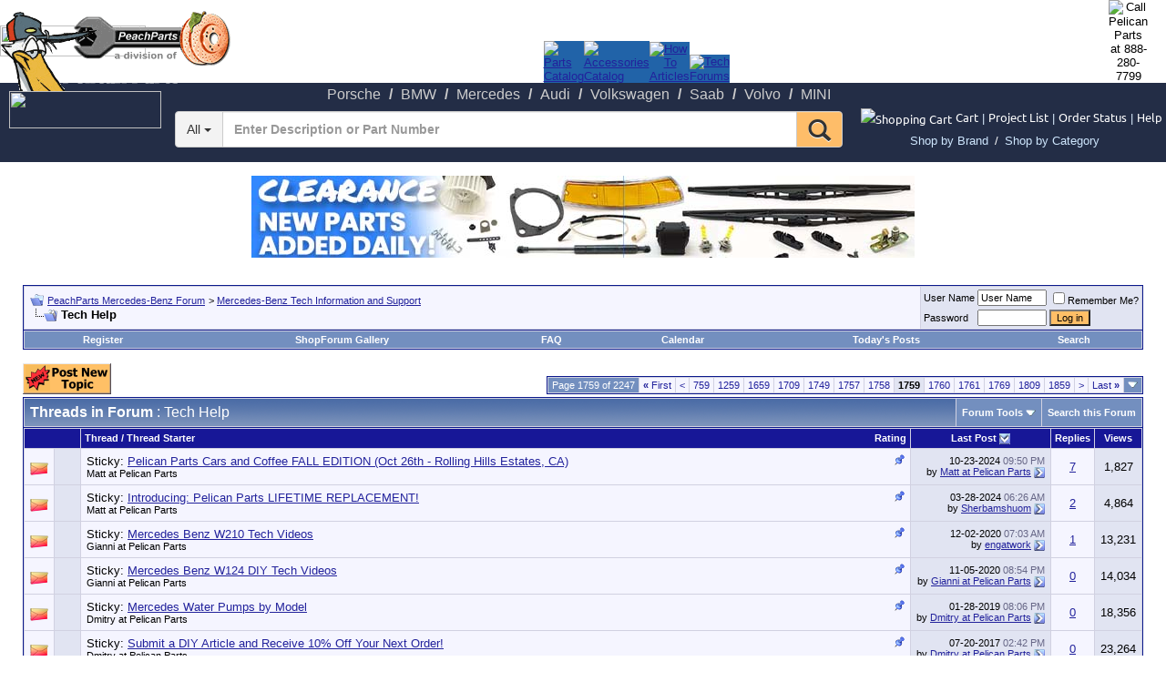

--- FILE ---
content_type: text/html; charset=ISO-8859-1
request_url: http://www.peachparts.com/shopforum/tech-help/index1759.html
body_size: 24530
content:
<!DOCTYPE html PUBLIC "-//W3C//DTD XHTML 1.0 Transitional//EN" "http://www.w3.org/TR/xhtml1/DTD/xhtml1-transitional.dtd">
<html xmlns="http://www.w3.org/1999/xhtml" dir="ltr" lang="en">
<head>
<base href="http://www.peachparts.com/shopforum/" /><!--[if IE]></base><![endif]-->
<link rel="canonical" href="http://www.peachparts.com/shopforum/tech-help/index1759.html" />
<script language="JavaScript" src="http://www.peachparts.com/shopforum/../2016_New_Header/jquery-1.7.1.min.js" type="text/javascript"></script>
<link rel="dns-prefetch" href="//mca.pelicanparts.com" />
<link rel="preconnect" href="https://mca.pelicanparts.com" />
<script language="JavaScript" type="text/javascript">
	var BasePelicanAdURL = 'https://mca.pelicanparts.com/campaign.php?spot=';
	$(document).ready(function(){
		$.ajaxSetup({
			async: true,
			cache: false
		});
		$('.pelicanadplacement').each(function(){
			var AdElement = $(this);
			var ID = $(this).data('placementid');
			if (ID) {
				$.get(BasePelicanAdURL + ID + '&format=json', function(data,status) {
					if ((status == 'success')) {
						if (data['Status'] == 'SUCCESS') {
							AdElement.html(data['Content']);
						}
					}
				});
			}
		});
	});
</script>
<script language="JavaScript" src="http://www.peachparts.com/shopforum/../2016_New_Header/bootstrap/3.1.0/js/bootstrap.min.js"></script>
<script language="JavaScript" src="http://www.peachparts.com/shopforum/../2016_New_Header/SearchDropDownTags.js" async type="text/javascript"></script>
<script language="JavaScript" src="http://www.peachparts.com/shopforum/../2016_New_Header/jquery-ui-1.11.4.js" type="text/javascript"></script>
<script language="javascript">
function CheckKeyInput(myfield,e)
	{
	var key; var keychar;
	if (window.event) key = window.event.keyCode;
	else if (e) key = e.which;
	else return true;
	keychar = String.fromCharCode(key);
	if (key==13){ClearSearchFilterCookies();return true;}
	else {return true}	
	}
</script>	

<meta http-equiv="Content-Type" content="text/html; charset=ISO-8859-1" />
<meta name="generator" content="vBulletin 3.8.7" />

<meta name="keywords" content="Tech,Help,Tech Help, Mercedes Parts, Mercedes Forum, Mercedes Technical Help, Mercedes Parts Online" />
<meta name="description" content="Tech Help, Page 1759 - Technical Discussion of Gasoline-powered Mercedes-Benz automobiles" />


<!-- CSS Stylesheet -->
<style type="text/css" id="vbulletin_css">
/**
* vBulletin 3.8.7 CSS
* Style: '2016 Pelican Theme'; Style ID: 39
*/
body
{
	background: #FFFFFF;
	color: #000000;
	font: 10pt verdana, geneva, lucida, 'lucida grande', arial, helvetica, sans-serif;
	margin: 5px 10px 10px 10px;
	padding: 0px;
}
a:link, body_alink
{
	color: #22229C;
}
a:visited, body_avisited
{
	color: #22229C;
}
a:hover, a:active, body_ahover
{
	color: #FF4400;
}
.page
{
	background: #FFFFFF;
	color: #000000;
}
td, th, p, li
{
	font: 10pt Verdana, Arial;
}
.tborder
{
	background: #D1D1E1;
	color: #000000;
	border: 1px solid #0B198C;
}
.tcat
{
	background: #869BBF url(images/gradients/gradient_tcat.gif) repeat-x top left;
	color: #FFFFFF;
	font: bold 12pt tahoma, verdana, geneva, lucida, 'lucida grande', arial, helvetica, sans-serif;
}
.tcat a:link, .tcat_alink
{
	color: #ffffff;
	text-decoration: none;
}
.tcat a:visited, .tcat_avisited
{
	color: #ffffff;
	text-decoration: none;
}
.tcat a:hover, .tcat a:active, .tcat_ahover
{
	color: #FFFF66;
	text-decoration: underline;
}
.thead
{
	background: #171797;
	color: #FFFFFF;
	font: bold 11px tahoma, verdana, geneva, lucida, 'lucida grande', arial, helvetica, sans-serif;
}
.thead a:link, .thead_alink
{
	color: #FFFFFF;
	text-decoration: none;
}
.thead a:visited, .thead_avisited
{
	color: #FFFFFF;
	text-decoration: none;
}
.thead a:hover, .thead a:active, .thead_ahover
{
	color: #FFFFFF;
	text-decoration: underline;
}
.tfoot
{
	background: #3E5C92;
	color: #E0E0F6;
}
.tfoot a:link, .tfoot_alink
{
	color: #E0E0F6;
}
.tfoot a:visited, .tfoot_avisited
{
	color: #E0E0F6;
}
.tfoot a:hover, .tfoot a:active, .tfoot_ahover
{
	color: #FFFF66;
}
.alt1, .alt1Active
{
	background: #F5F5FF;
	color: #000000;
}
.alt2, .alt2Active
{
	background: #E1E4F2;
	color: #000000;
}
.inlinemod
{
	background: #FFFFCC;
	color: #000000;
}
.wysiwyg
{
	background: #F5F5FF;
	color: #000000;
	font: 10pt verdana, geneva, lucida, 'lucida grande', arial, helvetica, sans-serif;
	margin: 5px 10px 10px 10px;
	padding: 0px;
}
.wysiwyg a:link, .wysiwyg_alink
{
	color: #22229C;
}
.wysiwyg a:visited, .wysiwyg_avisited
{
	color: #22229C;
}
.wysiwyg a:hover, .wysiwyg a:active, .wysiwyg_ahover
{
	color: #FF4400;
}
textarea, .bginput
{
	font: 10pt verdana, geneva, lucida, 'lucida grande', arial, helvetica, sans-serif;
}
.bginput option, .bginput optgroup
{
	font-size: 10pt;
	font-family: verdana, geneva, lucida, 'lucida grande', arial, helvetica, sans-serif;
}
.button
{
	font: 11px verdana, geneva, lucida, 'lucida grande', arial, helvetica, sans-serif;
	BACKGROUND-COLOR: #FFBF67
}
select
{
	font: 11px verdana, geneva, lucida, 'lucida grande', arial, helvetica, sans-serif;
}
option, optgroup
{
	font-size: 11px;
	font-family: verdana, geneva, lucida, 'lucida grande', arial, helvetica, sans-serif;
}
.smallfont
{
	font: 11px verdana, geneva, lucida, 'lucida grande', arial, helvetica, sans-serif;
}
.time
{
	color: #666686;
}
.navbar
{
	font: 11px verdana, geneva, lucida, 'lucida grande', arial, helvetica, sans-serif;
}
.highlight
{
	color: #FF0000;
	font-weight: bold;
}
.fjsel
{
	background: #3E5C92;
	color: #E0E0F6;
}
.fjdpth0
{
	background: #F7F7F7;
	color: #000000;
}
.panel
{
	background: #E4E7F5 url(images/gradients/gradient_panel.gif) repeat-x top left;
	color: #000000;
	padding: 10px;
	border: 2px outset;
}
.panelsurround
{
	background: #D1D4E0 url(images/gradients/gradient_panelsurround.gif) repeat-x top left;
	color: #000000;
}
legend
{
	color: #22229C;
	font: 11px tahoma, verdana, geneva, lucida, 'lucida grande', arial, helvetica, sans-serif;
}
.vbmenu_control
{
	background: #738FBF;
	color: #FFFFFF;
	font: bold 11px tahoma, verdana, geneva, lucida, 'lucida grande', arial, helvetica, sans-serif;
	padding: 3px 6px 3px 6px;
	white-space: nowrap;
}
.vbmenu_control a:link, .vbmenu_control_alink
{
	color: #FFFFFF;
	text-decoration: none;
}
.vbmenu_control a:visited, .vbmenu_control_avisited
{
	color: #FFFFFF;
	text-decoration: none;
}
.vbmenu_control a:hover, .vbmenu_control a:active, .vbmenu_control_ahover
{
	color: #FFFFFF;
	text-decoration: underline;
}
.vbmenu_popup
{
	background: #FFFFFF;
	color: #000000;
	border: 1px solid #0B198C;
}
.vbmenu_option
{
	background: #BBC7CE;
	color: #000000;
	font: 11px verdana, geneva, lucida, 'lucida grande', arial, helvetica, sans-serif;
	white-space: nowrap;
	cursor: pointer;
}
.vbmenu_option a:link, .vbmenu_option_alink
{
	color: #22229C;
	text-decoration: none;
}
.vbmenu_option a:visited, .vbmenu_option_avisited
{
	color: #22229C;
	text-decoration: none;
}
.vbmenu_option a:hover, .vbmenu_option a:active, .vbmenu_option_ahover
{
	color: #FFFFFF;
	text-decoration: none;
}
.vbmenu_hilite
{
	background: #8A949E;
	color: #FFFFFF;
	font: 11px verdana, geneva, lucida, 'lucida grande', arial, helvetica, sans-serif;
	white-space: nowrap;
	cursor: pointer;
}
.vbmenu_hilite a:link, .vbmenu_hilite_alink
{
	color: #FFFFFF;
	text-decoration: none;
}
.vbmenu_hilite a:visited, .vbmenu_hilite_avisited
{
	color: #FFFFFF;
	text-decoration: none;
}
.vbmenu_hilite a:hover, .vbmenu_hilite a:active, .vbmenu_hilite_ahover
{
	color: #FFFFFF;
	text-decoration: none;
}
/* ***** styling for 'big' usernames on postbit etc. ***** */
.bigusername { font-size: 14pt; }

/* ***** small padding on 'thead' elements ***** */
td.thead, th.thead, div.thead { padding: 4px; }

/* ***** basic styles for multi-page nav elements */
.pagenav a { text-decoration: none; }
.pagenav td { padding: 2px 4px 2px 4px; }

/* ***** de-emphasized text */
.shade, a.shade:link, a.shade:visited { color: #777777; text-decoration: none; }
a.shade:active, a.shade:hover { color: #FF4400; text-decoration: underline; }
.tcat .shade, .thead .shade, .tfoot .shade { color: #DDDDDD; }

/* ***** define margin and font-size for elements inside panels ***** */
.fieldset { margin-bottom: 6px; }
.fieldset, .fieldset td, .fieldset p, .fieldset li { font-size: 11px; }
</style>
<link rel="stylesheet" type="text/css" href="http://www.peachparts.com/shopforum/clientscript/vbulletin_important.css?v=387" />


<!-- / CSS Stylesheet -->

<script type="text/javascript" src="http://www.peachparts.com/shopforum/clientscript/yui/yahoo-dom-event/yahoo-dom-event.js?v=387"></script>
<script type="text/javascript" src="http://www.peachparts.com/shopforum/clientscript/yui/connection/connection-min.js?v=387"></script>
<script type="text/javascript">
<!--
var SESSIONURL = "s=f36477b1e9c5be6ef4aaf9146d11e68f&";
var SECURITYTOKEN = "guest";
var IMGDIR_MISC = "images/misc";
var vb_disable_ajax = parseInt("0", 10);
// -->
</script>
<script type="text/javascript" src="http://www.peachparts.com/shopforum/clientscript/vbulletin_global.js?v=387"></script>
<script type="text/javascript" src="http://www.peachparts.com/shopforum/clientscript/vbulletin_menu.js?v=387"></script>


	<link rel="alternate" type="application/rss+xml" title="PeachParts Mercedes-Benz Forum RSS Feed" href="http://www.peachparts.com/shopforum/external.php?type=RSS2" />
	
		<link rel="alternate" type="application/rss+xml" title="PeachParts Mercedes-Benz Forum - Tech Help - RSS Feed" href="http://www.peachparts.com/shopforum/external.php?type=RSS2&amp;forumids=1" />
	

<link type="text/css" rel="stylesheet" href="http://www.peachparts.com/shopforum/../2016_New_Header/styles.css?v=2016111501" />
<style type="text/css">
/* Bootstrap & overrides workarounds - !! KEEP INLINE TO PAGE FOR NOW !! - START */
body { margin: 0 }
a.top_bar, a.top_bar:visited, a.top_bar:active, a.top_bar:hover, .top_bar:link, a.top_bar:link { font-family: 'Ubuntu', sans-serif !important; font-size: 10pt !important; font-style: normal !important; text-decoration: none !important; color: #fff !important; font-weight: normal !important }
a.top_bar:hover { color: #fff !important; font-weight: normal !important; text-decoration: underline !important; font-family: 'Ubuntu', sans-serif !important }
a.top_bar_CartQty, a.top_bar_CartQty:visited, a.top_bar_CartQty:active, a.top_bar_CartQty:hover { font-family: Verdana, Arial, Helvetica, sans-serif; font-size: 10pt !important; font-weight: bold !important }
a.top_bar_2016A, a.top_bar_2016A:visited, a.top_bar_2016A:active { font-family: 'Ubuntu', sans-serif !important; font-size: 10pt !important; font-style: normal !important; text-decoration: none !important; color: #fff !important; font-weight: normal !important }
a.top_bar_2016A:hover { color: #fff !important; font-weight: normal !important; text-decoration: underline !important; font-family: 'Ubuntu', sans-serif !important }
.top_tab_2016 a { display: block !important; background-color: #2163a8 !important }
.top_tab_2016 a:hover { background-color: #fff !important }
#nav_2016A li a span { font-family: Trebuchet MS,Lucida Grande,Lucida Sans Unicode,Lucida Sans,Tahoma,sans-serif !important; font-size: 16px !important }
/* Bootstrap & overrides workarounds - !! KEEP INLINE TO PAGE FOR NOW !! - END */
</style>

<link type="text/css" rel="stylesheet" href="http://www.peachparts.com/shopforum/../2016_New_Header/bootstrap/3.1.0/css/bootstrap-iso.css" />
<link type="text/css" rel="stylesheet" href="http://www.peachparts.com/shopforum/../2016_New_Header/catalog_2015-wayne.css" />	
<link type="text/css" rel="stylesheet" href="http://www.peachparts.com/shopforum/../2016_New_Header/jquery-ui.css" />

<title>Tech Help - Page 1759 - PeachParts Mercedes-Benz Forum</title>

</head>
<body>

<!-- Tapatalk Detect body start -->
<script type="text/javascript">if (typeof(tapatalkDetect) == "function") tapatalkDetect()</script>
<!-- Tapatalk Detect banner body end -->

<!-- ALL FORUMS EXCEPT THE ONES LISTED  BELOW -->
<!-- ALL OF THIS IS DONE FOR SEO OPTIMIZATION SO THAT WE HAVE STATIC LINKS AT THE TOPS OF THE FORUMS -->
	  <!-- <a href="https://www.pelicanparts.com/"><img style="position:absolute;top:5px;left;5px;width:194px;height:94px" width="194" height="94" src="https://cdn1.pelicanparts.com/graphics/2016Ab_logo-header.png" border="0" alt="Pelican Parts"></a> -->
        <a href="https://www.pelicanparts.com/index.htm">
        <IMG border=0 STYLE="position:absolute; TOP:12px; LEFT:1px; WIDTH:196px; HEIGHT:88px" SRC="http://www.peachparts.com/shopforum/../images/peach_header_2016.png">
        <IMG border=0 STYLE="position:absolute; TOP:12px; LEFT:197px; WIDTH:56px; HEIGHT:62px" SRC="http://www.peachparts.com/shopforum/images/drivewerks/peach_header2_2014.gif">
		</a>

					<table width="100%" cellspacing="0" cellpadding="0" border="0">        
						<tr>
							<td rowspan="2">
								<a href="https://www.pelicanparts.com/"><img src="https://cdn9.pelicanparts.com/graphics/logo_block_trans.gif" width="160" border="0" height="34"></a>
							</td>
							<td width="100%" align=center valign="bottom">
								<table align="center" cellspacing="0" cellpadding="0" border="0">  
									<tr>
										<td width="1" valign="bottom" height="65" class="top_tab_2016"><a id="redirect_catalog" href="https://www.pelicanparts.com/Mercedes-Benz/index-SC.htm"><img alt="Parts Catalog" src="https://cdn1.pelicanparts.com/graphics/2016Ac_top-tabs_parts-catalog.gif" width="119" height="65"	border="0"></a></td>
										<td width="1" valign="bottom" height="65" class="top_tab_2016"><a id="redirect_accessories" href="https://www.pelicanparts.com/Mercedes-Benz/catalog/accessories.htm"><img alt="Accessories Catalog" src="https://cdn1.pelicanparts.com/graphics/2016Ac_top-tabs_accessories.gif" width="147" height="65" border="0"></a></td>
										<td width="1" valign="bottom" height="65" class="top_tab_2016"><a id="redirect_articles" href="https://www.pelicanparts.com/techarticles/Mercedes-Benz/MBZ_Tech_Index.htm"><img alt="How To Articles" src="https://cdn1.pelicanparts.com/graphics/2016Ac_top-tabs_articles.gif" width="150" height="65" border="0"></a></td>
										<td width="1" valign="bottom" height="65" class="top_tab_2016"><a id="redirect_forums" href="http://www.peachparts.com/shopforum/"><img alt="Tech Forums" src="https://cdn1.pelicanparts.com/graphics/2016Ac_top-tabs_forums.gif" width="134" height="65" border="0"></a></td>
									</tr>	
								</table>
							</td>
							<td valign="top">
								<table cellspacing="0" cellpadding="0"  border="0">
									<tr>
										<td align="center">
											<span id="CountryFlagTop"></span>
										</td>
										<td valign="top" align="center">					
											<div style="display:block;position:relative;right:20px">
												<img id="PhoneNumberImage" src="https://cdn5.pelicanparts.com/graphics/phone_number3.jpg" width="159" border="0" height="72" alt="Call Pelican Parts at 888-280-7799">
												<div id="PhoneNumberDIV" style="position:absolute;top:42px;left:0"></div>
											</div>
										</td>
									</tr>
								</table>
							</td>
						</tr>
					</table></td>
	</tr>
	<tr>
		<td colspan="2">					<table style="background:#232D46;background-color:#232D46" width="100%" cellspacing="0" cellpadding="0" border="0" bgcolor="#232D46">
						<tr>
							<td align="left">
								<table cellspacing="0" cellpadding="0" border="0" style="border:none;padding:0;margin:0 auto">
									<tr>
										<td style="padding-right:20px;white-space:nowrap">
											<table cellspacing="0" cellpadding="0" border="0">
												<tr>
													<td valign="middle">
														<ul id="nav_2016A">
															<li><div class="nav_active_back_left"></div><div class="nav_active_back_right"></div><a href="https://www.pelicanparts.com/Porsche/index-SC.htm"><span>Porsche</span></a></li> /
															<li><div class="nav_active_back_left"></div><div class="nav_active_back_right"></div><a href="https://www.pelicanparts.com/BMW/index-SC.htm"><span>BMW</span></a></li> /
															<li><div class="nav_active_back_left"></div><div class="nav_active_back_right"></div><a href="https://www.pelicanparts.com/Mercedes-Benz/index-SC.htm"><span>Mercedes</span></a></li> /
															<li><div class="nav_active_back_left"></div><div class="nav_active_back_right"></div><a href="https://www.pelicanparts.com/Audi/index-SC.htm"><span>Audi</span></a></li> /
															<li><div class="nav_active_back_left"></div><div class="nav_active_back_right"></div><a href="https://www.pelicanparts.com/Volkswagen/index-SC.htm"><span>Volkswagen</span></a></li> /
															<li><div class="nav_active_back_left"></div><div class="nav_active_back_right"></div><a href="https://www.pelicanparts.com/Saab/index-SC.htm"><span>Saab</span></a></li> /
															<li><div class="nav_active_back_left"></div><div class="nav_active_back_right"></div><a href="https://www.pelicanparts.com/Volvo/index-SC.htm"><span>Volvo</span></a></li> /
															<li><div class="nav_active_back_left"></div><div class="nav_active_back_right"></div><a href="https://www.pelicanparts.com/MINI/index-SC.htm"><span>MINI</span></a></li>
														</ul>
													</td>
												</tr>
											</table>
										</td>
									</tr>
								</table>
							</td>
						</tr>
					</table></td>
	</tr>  
	<tr>
		<td colspan="2">
				<form id="topsearch" name="topsearch" action="https://www.pelicanparts.com/cgi-bin/ksearch/pel_search_2016.cgi" align="center" vmethod="POST" style="display:inline">
							<input name="command" value="DWsearch" type="hidden">
						<div class="bootstrap-iso">					 
							<table style="background:#232D46;background-color:#232D46" id="BlueBarTable" width="100%" cellspacing="0" cellpadding="0" border="0" bgcolor="#232D46" height="30">
								<tr>
									<td align="left" height="30">
										<table cellspacing="0" cellpadding="0" border="0" style="border:none;margin:0 auto;margin-bottom:10px">
											<tr>
												<td width="177" style="min-width:177px"><a href="https://www.pelicanparts.com/support/3DayShipping.htm" target="_blank" onclick="window.open('https://www.pelicanparts.com/support/3DayShipping.htm','target_window','resizable=yes,scrollbars=yes,toolbar=no,menubar=no,location=no,height=700,width=600');return false"><img src="https://cdn1.pelicanparts.com/graphics/2016A_free-shipping-header.png" width="167" height="41" border="0" style="position:absolute;top:100px;left:10px"></a></td>
												<td class="container" style="padding-right:20px;background:none;border:none">
													<div class="input-group">
														<div class="input-group-btn search-panel">
															<button style="background:#F3F3F3;background-color:#F3F3F3;height:40px;" type="button" class="btn btn-default dropdown-toggle" data-toggle="dropdown">
																<span id="search_concept">All</span> <span class="caret"></span>
															</button>
															<ul class="dropdown-menu" role="menu">
																<li class="divider"></li>
																<li><a href="http://www.peachparts.com/shopforum/tech-help/index1759.html#all">Search Everything</a></li>
															</ul>
														</div>     
														<input onkeypress="return CheckKeyInput(this,event);" id="SearchFieldTop" class="form-control ui-autocomplete-input" name="description" placeholder="Enter Description or Part Number" style="height:40px;min-width:220px" autocomplete="off" type="text">
														<span class="input-group-btn">
															<button onclick="document.getElementById('topsearch').submit();" style="background:#FEBD69;background-color:#FEBD69;height:40px;" class="btn btn-default" type="button"><span class="glyphicon glyphicon-search" style="font-size: 25px;"></span></button>
														</span>
													</div>
												</td>
												<td style="padding-right:20px">
													<table cellspacing="0" cellpadding="0" border="0" height="40">
														<tr>
															<td valign="middle" nowrap="nowrap" style="line-height:24px;height:24px">
																<a class="top_bar_2016A" href="https://www.pelicanparts.com/cgi-bin/smart/S-mart.cgi?command=review&amp;history=catalog"><img src="https://cdn1.pelicanparts.com/graphics/2016A_cart-icon.png" width="24" border="0" height="24" alt="Shopping Cart"></a> <a class="top_bar_2016A" href="https://www.pelicanparts.com/cgi-bin/smart/S-mart.cgi?command=review&amp;history=catalog">Cart</a>&nbsp;<span id="CartQty1"><a class="top_bar_CartQty" href="https://www.pelicanparts.com/cgi-bin/smart/S-mart.cgi?command=review&amp;history=catalog"></a></span><font color="#DBEDFF">|</font>
																<a class="top_bar_2016A" href="https://www.pelicanparts.com/cgi-bin/smart/S-mart.cgi?command=project_list">Project List</a>&nbsp;<font color="#DBEDFF">|</font>&nbsp;<a class="top_bar_2016A" href="https://www.pelicanparts.com/support/TrackOrder.htm">Order Status</a>&nbsp;<font color="#DBEDFF">|</font>&nbsp;<a class="top_bar_2016A" href="https://www.pelicanparts.com/support/support_main.htm">Help</a>
															<!-- Start Shop by -->
																<div style="height:25px; margin: 0 auto;  background: #232d46; width:100%; color: #ffffff; text-align: center; padding-bottom: 6px;"><a href="https://www.pelicanparts.com/shop-by-brand" style="color: #cfe7fe; font-size: 13px;padding-right: 3px;">Shop by Brand</a>  /  <a href="https://www.pelicanparts.com/shop-by-category" style="padding-left: 3px; color: #cfe7fe; font-size: 13px;">Shop by Category</a></div>
															<!-- End Shop by -->
															</td>
														</tr>
													</table>
												</td>
											</tr>
										</table>
									</td>
								</tr>
							</table>
						</div>							
					</form>
			</td>
		</tr>
	</table>		
<style>
.mobile-view-switch {
float: left; 
margin-top: 25px; 
margin-left: 25px; 
margin-bottom: 10px; 
border-radius: 4px; 
color: #003A70; 
font-family: Verdana; 
font-size: 17px; 
font-weight: 600; 
border: 1px solid #999999; 
padding: 8px; 
background: #3161B8; 
color: #FFFFFF !important;
-webkit-box-shadow: 0px 3px 3px 0px rgba(50, 50, 50, 0.72);
-moz-box-shadow:    0px 3px 3px 0px rgba(50, 50, 50, 0.72);
box-shadow:         0px 3px 3px 0px rgba(50, 50, 50, 0.72)
}
</style>


<!-- Pelican Ad START -->
<br />
<div style="width=100%;text-align:center">

<div class="pelicanadplacement" data-placementid="13"></div>
</div>
<br />
<!-- Pelican Ad END -->



<!--Filter for Google ads because the girls pics are too racy.  Add other threads below too-->
<!-- <br />
<div style="width=100%;text-align:center"> -->
<!-- begin ad tag (old IB JS ad) -->

<!-- <script async src="//pagead2.googlesyndication.com/pagead/js/adsbygoogle.js"></script> -->
<!-- Peach Leaderboard -->
<!-- <ins class="adsbygoogle"
     style="display:inline-block;width:728px;height:90px"
     data-ad-client="ca-pub-0812980613569064"
     data-ad-slot="6952955753"></ins>
<script>
(adsbygoogle = window.adsbygoogle || []).push({});
</script> -->
<!-- End ad tag -->
<!-- <br /> -->


<!-- begin ad tag (new IB JS ad)
<script type="text/javascript">
if(typeof(cachebuster) == "undefined"){var cachebuster = Math.floor(Math.random()*10000000000)}
if(typeof(dcopt) == "undefined"){var dcopt = "dcopt=ist;"} else {var dcopt = ""}
if(typeof(tile) == "undefined"){var tile = 1} else {tile++}
document.write('<scr'+'ipt src="http://ad.doubleclick.net/N2922/adj/pelicanparts;kw=Top;' + dcopt + ';tile=' + tile + ';sz=728x90;ord=' + cachebuster + '?"></scr'+'ipt>');
</script>
<noscript><a rel="nofollow" href="http://ad.doubleclick.net/N2922/jump/pelicanparts;kw=Top;sz=728x90;ord=123456789?" target="_blank" ><img src="http://ad.doubleclick.net/N2922/ad/pelicanparts/kw=Top;sz=728x90;ord=123456789?" border="0" alt="" /></a></noscript>
End ad tag -->
<!-- </div>
<br /> -->



<script type="text/javascript">
  var _gaq = _gaq || [];
  _gaq.push(['_setAccount', 'UA-385710-3']);
  _gaq.push(['_trackPageview']);
  (function() {
    var ga = document.createElement('script'); ga.type = 'text/javascript'; ga.async = true;
    ga.src = ('https:' == document.location.protocol ? 'https://ssl' : 'http://www') + '.google-analytics.com/ga.js';
    var s = document.getElementsByTagName('script')[0]; s.parentNode.insertBefore(ga, s);
  })();
</script>

<!-- 2023 GTM -->
<!-- Google tag (gtag.js) --> <script async src="https://www.googletagmanager.com/gtag/js?id=G-4ZBJKYWSQ9"></script>

<script> window.dataLayer = window.dataLayer || []; function gtag(){dataLayer.push(arguments);} gtag('js', new Date()); gtag('config', 'G-4ZBJKYWSQ9'); </script>

<!-- End 2023 GTM --> 

<script language="javascript" type="text/javascript">
<!--
var QR_EditorID = "";
function ControlClick(e){
var evtobj=window.event? event : e;
if (evtobj.ctrlKey == true && (evtobj.keyCode == 13 || evtobj.which == 13))
   {
   if (QR_EditorID != "")
   	{document.getElementById('vbform').sbutton.click();}
   else
   	{document.getElementById('vbform').submit();}
   }
}
function OpenSpellCheckWindow(e){
	var page = 'http://forums.pelicanparts.com/spelling_redirect.htm';
	part_select = window.open(page,'target_window','resizable=yes,scrollbars=yes,toolbar=no,menubar=no,location=no,height=600,width=225,top=25,left=0');
}
var postmaxchars = 10000;
function checklength(theform) {
	if (postmaxchars != 0) { message = "\nThe maximum permitted length is 10000 characters."; }
	else { message = ""; }
	alert("Your message is "+theform.message.value.length+" characters long."+message);
}
subload = 0;
function winopen(icqwindow) { var MainWindow = window.open (icqwindow, "_blank","toolbar=no,location=no,menubar=no,scrollbars=yes,width=640,height=640,resizeable=no,status=no");}
// -->
</script>
<script type="text/javascript" src="http://forums.pelicanparts.com/SetOtherDomainCookie.php?bbuserid=0&ForumId=2"></script>
<!-- content table -->
<!-- open content container -->

<div align="center">
	<div class="page" style="width:100%; text-align:left">
		<div style="padding:0px 25px 0px 25px" align="left">





<br />

<!-- breadcrumb, login, pm info -->
<table class="tborder" cellpadding="6" cellspacing="1" border="0" width="100%" align="center">
<tr>
	<td class="alt1" width="100%">
		
			<table cellpadding="0" cellspacing="0" border="0">
			<tr valign="bottom">
				<td><a href="http://www.peachparts.com/shopforum/tech-help/index1759.html#" onclick="history.back(1); return false;"><img src="http://www.peachparts.com/shopforum/images/misc/navbits_start.gif" alt="Go Back" border="0" /></a></td>
				<td>&nbsp;</td>
				<td width="100%"><span class="navbar"><a href="http://www.peachparts.com/shopforum/" accesskey="1">PeachParts Mercedes-Benz Forum</a></span> 
	<span class="navbar">&gt; <a href="http://www.peachparts.com/shopforum/#mercedes-benz-tech-information-support">Mercedes-Benz Tech Information and Support</a></span>

</td>
			</tr>
			<tr>
				<td class="navbar" style="font-size:10pt; padding-top:1px" colspan="3"><a href="http://www.peachparts.com/shopforum/tech-help/index1759.html"><img class="inlineimg" src="http://www.peachparts.com/shopforum/iconimages/tech-help_ltr.gif" alt="Tech Help" border="0" /></a> <strong>
	Tech Help

</strong></td>
			</tr>
			</table>
		
	</td>

	<td class="alt2" nowrap="nowrap" style="padding:0px">
		<!-- login form -->
		<form action="http://www.peachparts.com/shopforum/login.php?do=login" method="post" onsubmit="md5hash(vb_login_password, vb_login_md5password, vb_login_md5password_utf, 0)">
		<script type="text/javascript" src="http://www.peachparts.com/shopforum/clientscript/vbulletin_md5.js?v=387"></script>
		<table cellpadding="0" cellspacing="3" border="0">
		<tr>
			<td class="smallfont" style="white-space: nowrap;"><label for="navbar_username">User Name</label></td>
			<td><input type="text" class="bginput" style="font-size: 11px" name="vb_login_username" id="navbar_username" size="10" accesskey="u" tabindex="101" value="User Name" onfocus="if (this.value == 'User Name') this.value = '';" /></td>
			<td class="smallfont" nowrap="nowrap"><label for="cb_cookieuser_navbar"><input type="checkbox" name="cookieuser" value="1" tabindex="103" id="cb_cookieuser_navbar" accesskey="c" />Remember Me?</label></td>
		</tr>
		<tr>
			<td class="smallfont"><label for="navbar_password">Password</label></td>
			<td><input type="password" class="bginput" style="font-size: 11px" name="vb_login_password" id="navbar_password" size="10" tabindex="102" /></td>
			<td><input type="submit" class="button" value="Log in" tabindex="104" title="Enter your username and password in the boxes provided to login, or click the 'register' button to create a profile for yourself." accesskey="s" /></td>
		</tr>
		</table>
		<input type="hidden" name="s" value="f36477b1e9c5be6ef4aaf9146d11e68f" />
		<input type="hidden" name="securitytoken" value="guest" />
		<input type="hidden" name="do" value="login" />
		<input type="hidden" name="vb_login_md5password" />
		<input type="hidden" name="vb_login_md5password_utf" />
		</form>
		<!-- / login form -->
	</td>

</tr>
</table>
<!-- / breadcrumb, login, pm info -->

<!-- nav buttons bar -->
<div class="tborder" style="padding:1px; border-top-width:0px">
	<table cellpadding="0" cellspacing="0" border="0" width="100%" align="center">
	<tr align="center">
		
		
			<td class="vbmenu_control"><a href="http://www.peachparts.com/shopforum/register.php" rel="nofollow">Register</a></td>
		
		<td class="vbmenu_control"><a href="http://www.peachparts.com/shopforum/vbpicgallery.php">ShopForum Gallery</a></td>
		<td class="vbmenu_control"><a rel="help" href="http://www.peachparts.com/shopforum/faq.php" accesskey="5">FAQ</a></td>
		
			
			
		
		<td class="vbmenu_control"><a href="http://www.peachparts.com/shopforum/calendar.php">Calendar</a></td>
		
			
				
				<td class="vbmenu_control"><a href="http://www.peachparts.com/shopforum/search.php?do=getdaily" accesskey="2">Today's Posts</a></td>
				
				<td class="vbmenu_control"><a id="navbar_search" href="http://www.peachparts.com/shopforum/search.php" accesskey="4" rel="nofollow">Search</a> </td>
			
			
		
		
		
		</tr>
	</table>
</div>
<!-- / nav buttons bar -->

<br />






<!-- NAVBAR POPUP MENUS -->

	
	
	
	<!-- header quick search form -->
	<div class="vbmenu_popup" id="navbar_search_menu" style="display:none;margin-top:3px" align="left">
		<table cellpadding="4" cellspacing="1" border="0">
		<tr>
			<td class="thead">Search Forums</td>
		</tr>
		<tr>
			<td class="vbmenu_option" title="nohilite">
				<form action="http://www.peachparts.com/shopforum/search.php?do=process" method="post">

					<input type="hidden" name="do" value="process" />
					<input type="hidden" name="quicksearch" value="1" />
					<input type="hidden" name="childforums" value="1" />
					<input type="hidden" name="exactname" value="1" />
					<input type="hidden" name="s" value="f36477b1e9c5be6ef4aaf9146d11e68f" />
					<input type="hidden" name="securitytoken" value="guest" />
					<div><input type="text" class="bginput" name="query" size="25" tabindex="1001" /><input type="submit" class="button" value="Go" tabindex="1004" /></div>
					<div style="margin-top:6px">
						<label for="rb_nb_sp0"><input type="radio" name="showposts" value="0" id="rb_nb_sp0" tabindex="1002" checked="checked" />Show Threads</label>
						&nbsp;
						<label for="rb_nb_sp1"><input type="radio" name="showposts" value="1" id="rb_nb_sp1" tabindex="1003" />Show Posts</label>
					</div>
				</form>
			</td>
		</tr>
		
		<tr>
			<td class="vbmenu_option"><a href="http://www.peachparts.com/shopforum/search.php" accesskey="4" rel="nofollow">Advanced Search</a></td>
		</tr>
		
		</table>
	</div>
	<!-- / header quick search form -->
	
	
	
<!-- / NAVBAR POPUP MENUS -->

<!-- PAGENAV POPUP -->
	<div class="vbmenu_popup" id="pagenav_menu" style="display:none">
		<table cellpadding="4" cellspacing="1" border="0">
		<tr>
			<td class="thead" nowrap="nowrap">Go to Page...</td>
		</tr>
		<tr>
			<td class="vbmenu_option" title="nohilite">
			<form action="http://www.peachparts.com/shopforum/" method="get" onsubmit="return this.gotopage()" id="pagenav_form">
				<input type="text" class="bginput" id="pagenav_itxt" style="font-size:11px" size="4" />
				<input type="button" class="button" id="pagenav_ibtn" value="Go" />
			</form>
			</td>
		</tr>
		</table>
	</div>
<!-- / PAGENAV POPUP -->




<!-- Start of Top Banner Ad -->

<!-- End of Top Banner Ad -->





<!-- threads list  -->

<form action="http://www.peachparts.com/shopforum/inlinemod.php?forumid=1" method="post" id="inlinemodform">
<input type="hidden" name="url" value="" />
<input type="hidden" name="s" value="f36477b1e9c5be6ef4aaf9146d11e68f" />
<input type="hidden" name="securitytoken" value="guest" />
<input type="hidden" name="forumid" value="1" />

<!-- controls above thread list -->
<table cellpadding="0" cellspacing="0" border="0" width="100%" style="margin-bottom:3px">
<tr valign="bottom">
	<td class="smallfont"><a href="http://www.peachparts.com/shopforum/newthread.php?do=newthread&amp;f=1" rel="nofollow"><img src="http://www.peachparts.com/shopforum/images/buttons/newthread.gif" alt="Post New Thread" border="0" /></a></td>
	<td align="right"><div class="pagenav" align="right">
<table class="tborder" cellpadding="3" cellspacing="1" border="0">
<tr>
	<td class="vbmenu_control" style="font-weight:normal">Page 1759 of 2247</td>
	<td class="alt1" nowrap="nowrap"><a rel="start" class="smallfont" href="http://www.peachparts.com/shopforum/tech-help/" title="First Page - Results 1 to 40 of 89,862"><strong>&laquo;</strong> First</a></td>
	<td class="alt1"><a rel="prev" class="smallfont" href="http://www.peachparts.com/shopforum/tech-help/index1758.html" title="Prev Page - Results 70,281 to 70,320 of 89,862">&lt;</a></td>
	<td class="alt1"><a class="smallfont" href="http://www.peachparts.com/shopforum/tech-help/index759.html" title="Show results 30,321 to 30,360 of 89,862"><!---1000-->759</a></td><td class="alt1"><a class="smallfont" href="http://www.peachparts.com/shopforum/tech-help/index1259.html" title="Show results 50,321 to 50,360 of 89,862"><!---500-->1259</a></td><td class="alt1"><a class="smallfont" href="http://www.peachparts.com/shopforum/tech-help/index1659.html" title="Show results 66,321 to 66,360 of 89,862"><!---100-->1659</a></td><td class="alt1"><a class="smallfont" href="http://www.peachparts.com/shopforum/tech-help/index1709.html" title="Show results 68,321 to 68,360 of 89,862"><!---50-->1709</a></td><td class="alt1"><a class="smallfont" href="http://www.peachparts.com/shopforum/tech-help/index1749.html" title="Show results 69,921 to 69,960 of 89,862"><!---10-->1749</a></td><td class="alt1"><a class="smallfont" href="http://www.peachparts.com/shopforum/tech-help/index1757.html" title="Show results 70,241 to 70,280 of 89,862">1757</a></td><td class="alt1"><a class="smallfont" href="http://www.peachparts.com/shopforum/tech-help/index1758.html" title="Show results 70,281 to 70,320 of 89,862">1758</a></td>	<td class="alt2"><span class="smallfont" title="Showing results 70,321 to 70,360 of 89,862"><strong>1759</strong></span></td>
 <td class="alt1"><a class="smallfont" href="http://www.peachparts.com/shopforum/tech-help/index1760.html" title="Show results 70,361 to 70,400 of 89,862">1760</a></td><td class="alt1"><a class="smallfont" href="http://www.peachparts.com/shopforum/tech-help/index1761.html" title="Show results 70,401 to 70,440 of 89,862">1761</a></td><td class="alt1"><a class="smallfont" href="http://www.peachparts.com/shopforum/tech-help/index1769.html" title="Show results 70,721 to 70,760 of 89,862"><!--+10-->1769</a></td><td class="alt1"><a class="smallfont" href="http://www.peachparts.com/shopforum/tech-help/index1809.html" title="Show results 72,321 to 72,360 of 89,862"><!--+50-->1809</a></td><td class="alt1"><a class="smallfont" href="http://www.peachparts.com/shopforum/tech-help/index1859.html" title="Show results 74,321 to 74,360 of 89,862"><!--+100-->1859</a></td>
	<td class="alt1"><a rel="next" class="smallfont" href="http://www.peachparts.com/shopforum/tech-help/index1760.html" title="Next Page - Results 70,361 to 70,400 of 89,862">&gt;</a></td>
	<td class="alt1" nowrap="nowrap"><a class="smallfont" href="http://www.peachparts.com/shopforum/tech-help/index2247.html" title="Last Page - Results 89,841 to 89,862 of 89,862">Last <strong>&raquo;</strong></a></td>
	<td class="vbmenu_control" title="forumdisplay.php?s=f36477b1e9c5be6ef4aaf9146d11e68f&amp;f=1&amp;order=desc"><a name="PageNav"></a></td>
</tr>
</table>
</div></td>
</tr>
</table>
<!-- / controls above thread list -->
<table class="tborder" cellpadding="6" cellspacing="1" border="0" width="100%" align="center" style="border-bottom-width:0px">
<tr>
	<td class="tcat" width="100%">Threads in Forum<span class="normal"> : Tech Help</span></td>
	<td class="vbmenu_control" id="forumtools" nowrap="nowrap"><a href="http://www.peachparts.com/shopforum/tech-help/index1759.html?nojs=1#goto_forumtools" rel="nofollow">Forum Tools</a> <script type="text/javascript"> vbmenu_register("forumtools"); </script></td>
	
	<td class="vbmenu_control" id="forumsearch" nowrap="nowrap"><a href="http://www.peachparts.com/shopforum/search.php?f=1" rel="nofollow">Search this Forum</a></td>
	
</tr>
</table>

<table class="tborder" cellpadding="6" cellspacing="1" border="0" width="100%" align="center" id="threadslist">
<tbody>

<tr>

	
		<td class="thead" colspan="2">&nbsp;</td>
	
	<td class="thead" width="100%">
		<span style="float:right"><a href="http://www.peachparts.com/shopforum/tech-help/?daysprune=-1&amp;order=desc&amp;sort=voteavg" rel="nofollow">Rating</a> </span>
		<a href="http://www.peachparts.com/shopforum/tech-help/?daysprune=-1&amp;order=asc&amp;sort=title" rel="nofollow">Thread</a>  /
		<a href="http://www.peachparts.com/shopforum/tech-help/?daysprune=-1&amp;order=asc&amp;sort=postusername" rel="nofollow">Thread Starter</a> 
	</td>
	<td class="thead" width="150" align="center" nowrap="nowrap"><span style="white-space:nowrap"><a href="http://www.peachparts.com/shopforum/tech-help/?daysprune=-1" rel="nofollow">Last Post</a> <a href="http://www.peachparts.com/shopforum/tech-help/index1759.html?daysprune=-1&amp;order=asc&amp;sort=lastpost" rel="nofollow"><img class="inlineimg" src="http://www.peachparts.com/shopforum/images/buttons/sortasc.gif" alt="Reverse Sort Order" border="0" /></a></span></td>
	<td class="thead" align="center" nowrap="nowrap"><span style="white-space:nowrap"><a href="http://www.peachparts.com/shopforum/tech-help/?daysprune=-1&amp;order=desc&amp;sort=replycount" rel="nofollow">Replies</a> </span></td>
	<td class="thead" align="center" nowrap="nowrap"><span style="white-space:nowrap"><a href="http://www.peachparts.com/shopforum/tech-help/?daysprune=-1&amp;order=desc&amp;sort=views" rel="nofollow">Views</a> </span></td>

	

</tr>
</tbody>


	<!-- show threads -->
	<tbody id="threadbits_forum_1">
	
	<tr>
	<td class="alt1" id="td_threadstatusicon_423403">
		
		<img src="http://www.peachparts.com/shopforum/images/statusicon/thread_hot.gif" id="thread_statusicon_423403" alt="" border="" />
	</td>
	
		<td class="alt2">&nbsp;</td>
	

	<td class="alt1" id="td_threadtitle_423403" title="">

		
		<div>
			
				<span style="float:right">
					
					
					
					
					
					
					 <img class="inlineimg" src="http://www.peachparts.com/shopforum/images/misc/sticky.gif" alt="Sticky Thread" /> 
				</span>
			
			
			
			Sticky: 
			
			
			<a href="http://www.peachparts.com/shopforum/tech-help/423403-pelican-parts-cars-coffee-fall-edition-oct-26th-rolling-hills-estates-ca.html" id="thread_title_423403">Pelican Parts Cars and Coffee FALL EDITION (Oct 26th - Rolling Hills Estates, CA)</a>
			
		</div>

		

		<div class="smallfont">
			
			
				<span style="cursor:pointer" onclick="window.open('http://www.peachparts.com/shopforum/members/matt-at-pelican-parts.html', '_self')">Matt at Pelican Parts</span>
			
		</div>

		

	</td>

	
	<td class="alt2" title="Replies: 7, Views: 1,827">
		<div class="smallfont" style="text-align:right; white-space:nowrap">
			10-23-2024 <span class="time">09:50 PM</span><br />
			by <a href="http://www.peachparts.com/shopforum/members/matt-at-pelican-parts.html" >Matt at Pelican Parts</a>  <a href="http://www.peachparts.com/shopforum/tech-help/423403-pelican-parts-cars-coffee-fall-edition-oct-26th-rolling-hills-estates-ca.html#post4333825"><img class="inlineimg" src="http://www.peachparts.com/shopforum/images/buttons/lastpost.gif" alt="Go to last post" border="0" /></a>
		</div>
	</td>
	

	
		<td class="alt1" align="center"><a rel="nofollow" href="http://www.peachparts.com/shopforum/misc.php?do=whoposted&amp;t=423403" onclick="who(423403); return false;">7</a></td>
		<td class="alt2" align="center">1,827</td>

		
	

	
</tr><tr>
	<td class="alt1" id="td_threadstatusicon_419810">
		
		<img src="http://www.peachparts.com/shopforum/images/statusicon/thread_hot.gif" id="thread_statusicon_419810" alt="" border="" />
	</td>
	
		<td class="alt2">&nbsp;</td>
	

	<td class="alt1" id="td_threadtitle_419810" title="">

		
		<div>
			
				<span style="float:right">
					
					
					
					
					
					
					 <img class="inlineimg" src="http://www.peachparts.com/shopforum/images/misc/sticky.gif" alt="Sticky Thread" /> 
				</span>
			
			
			
			Sticky: 
			
			
			<a href="http://www.peachparts.com/shopforum/tech-help/419810-introducing-pelican-parts-lifetime-replacement.html" id="thread_title_419810">Introducing: Pelican Parts LIFETIME REPLACEMENT!</a>
			
		</div>

		

		<div class="smallfont">
			
			
				<span style="cursor:pointer" onclick="window.open('http://www.peachparts.com/shopforum/members/matt-at-pelican-parts.html', '_self')">Matt at Pelican Parts</span>
			
		</div>

		

	</td>

	
	<td class="alt2" title="Replies: 2, Views: 4,864">
		<div class="smallfont" style="text-align:right; white-space:nowrap">
			03-28-2024 <span class="time">06:26 AM</span><br />
			by <a href="http://www.peachparts.com/shopforum/members/sherbamshuom.html" >Sherbamshuom</a>  <a href="http://www.peachparts.com/shopforum/tech-help/419810-introducing-pelican-parts-lifetime-replacement.html#post4311225"><img class="inlineimg" src="http://www.peachparts.com/shopforum/images/buttons/lastpost.gif" alt="Go to last post" border="0" /></a>
		</div>
	</td>
	

	
		<td class="alt1" align="center"><a rel="nofollow" href="http://www.peachparts.com/shopforum/misc.php?do=whoposted&amp;t=419810" onclick="who(419810); return false;">2</a></td>
		<td class="alt2" align="center">4,864</td>

		
	

	
</tr><tr>
	<td class="alt1" id="td_threadstatusicon_409514">
		
		<img src="http://www.peachparts.com/shopforum/images/statusicon/thread_hot.gif" id="thread_statusicon_409514" alt="" border="" />
	</td>
	
		<td class="alt2">&nbsp;</td>
	

	<td class="alt1" id="td_threadtitle_409514" title="">

		
		<div>
			
				<span style="float:right">
					
					
					
					
					
					
					 <img class="inlineimg" src="http://www.peachparts.com/shopforum/images/misc/sticky.gif" alt="Sticky Thread" /> 
				</span>
			
			
			
			Sticky: 
			
			
			<a href="http://www.peachparts.com/shopforum/tech-help/409514-mercedes-benz-w210-tech-videos.html" id="thread_title_409514">Mercedes Benz W210 Tech Videos</a>
			
		</div>

		

		<div class="smallfont">
			
			
				<span style="cursor:pointer" onclick="window.open('http://www.peachparts.com/shopforum/members/gianni-at-pelican-parts.html', '_self')">Gianni at Pelican Parts</span>
			
		</div>

		

	</td>

	
	<td class="alt2" title="Replies: 1, Views: 13,231">
		<div class="smallfont" style="text-align:right; white-space:nowrap">
			12-02-2020 <span class="time">07:03 AM</span><br />
			by <a href="http://www.peachparts.com/shopforum/members/engatwork.html" >engatwork</a>  <a href="http://www.peachparts.com/shopforum/tech-help/409514-mercedes-benz-w210-tech-videos.html#post4118744"><img class="inlineimg" src="http://www.peachparts.com/shopforum/images/buttons/lastpost.gif" alt="Go to last post" border="0" /></a>
		</div>
	</td>
	

	
		<td class="alt1" align="center"><a rel="nofollow" href="http://www.peachparts.com/shopforum/misc.php?do=whoposted&amp;t=409514" onclick="who(409514); return false;">1</a></td>
		<td class="alt2" align="center">13,231</td>

		
	

	
</tr><tr>
	<td class="alt1" id="td_threadstatusicon_409017">
		
		<img src="http://www.peachparts.com/shopforum/images/statusicon/thread_hot.gif" id="thread_statusicon_409017" alt="" border="" />
	</td>
	
		<td class="alt2">&nbsp;</td>
	

	<td class="alt1" id="td_threadtitle_409017" title="">

		
		<div>
			
				<span style="float:right">
					
					
					
					
					
					
					 <img class="inlineimg" src="http://www.peachparts.com/shopforum/images/misc/sticky.gif" alt="Sticky Thread" /> 
				</span>
			
			
			
			Sticky: 
			
			
			<a href="http://www.peachparts.com/shopforum/tech-help/409017-mercedes-benz-w124-diy-tech-videos.html" id="thread_title_409017">Mercedes Benz W124 DIY Tech Videos</a>
			
		</div>

		

		<div class="smallfont">
			
			
				<span style="cursor:pointer" onclick="window.open('http://www.peachparts.com/shopforum/members/gianni-at-pelican-parts.html', '_self')">Gianni at Pelican Parts</span>
			
		</div>

		

	</td>

	
	<td class="alt2" title="Replies: 0, Views: 14,034">
		<div class="smallfont" style="text-align:right; white-space:nowrap">
			11-05-2020 <span class="time">08:54 PM</span><br />
			by <a href="http://www.peachparts.com/shopforum/members/gianni-at-pelican-parts.html" >Gianni at Pelican Parts</a>  <a href="http://www.peachparts.com/shopforum/tech-help/409017-mercedes-benz-w124-diy-tech-videos.html#post4108373"><img class="inlineimg" src="http://www.peachparts.com/shopforum/images/buttons/lastpost.gif" alt="Go to last post" border="0" /></a>
		</div>
	</td>
	

	
		<td class="alt1" align="center"><a rel="nofollow" href="http://www.peachparts.com/shopforum/misc.php?do=whoposted&amp;t=409017" onclick="who(409017); return false;">0</a></td>
		<td class="alt2" align="center">14,034</td>

		
	

	
</tr><tr>
	<td class="alt1" id="td_threadstatusicon_397221">
		
		<img src="http://www.peachparts.com/shopforum/images/statusicon/thread_hot.gif" id="thread_statusicon_397221" alt="" border="" />
	</td>
	
		<td class="alt2">&nbsp;</td>
	

	<td class="alt1" id="td_threadtitle_397221" title="">

		
		<div>
			
				<span style="float:right">
					
					
					
					
					
					
					 <img class="inlineimg" src="http://www.peachparts.com/shopforum/images/misc/sticky.gif" alt="Sticky Thread" /> 
				</span>
			
			
			
			Sticky: 
			
			
			<a href="http://www.peachparts.com/shopforum/tech-help/397221-mercedes-water-pumps-model.html" id="thread_title_397221">Mercedes Water Pumps by Model</a>
			
		</div>

		

		<div class="smallfont">
			
			
				<span style="cursor:pointer" onclick="window.open('http://www.peachparts.com/shopforum/members/dmitry-at-pelican-parts.html', '_self')">Dmitry at Pelican Parts</span>
			
		</div>

		

	</td>

	
	<td class="alt2" title="Replies: 0, Views: 18,356">
		<div class="smallfont" style="text-align:right; white-space:nowrap">
			01-28-2019 <span class="time">08:06 PM</span><br />
			by <a href="http://www.peachparts.com/shopforum/members/dmitry-at-pelican-parts.html" >Dmitry at Pelican Parts</a>  <a href="http://www.peachparts.com/shopforum/tech-help/397221-mercedes-water-pumps-model.html#post3884243"><img class="inlineimg" src="http://www.peachparts.com/shopforum/images/buttons/lastpost.gif" alt="Go to last post" border="0" /></a>
		</div>
	</td>
	

	
		<td class="alt1" align="center"><a rel="nofollow" href="http://www.peachparts.com/shopforum/misc.php?do=whoposted&amp;t=397221" onclick="who(397221); return false;">0</a></td>
		<td class="alt2" align="center">18,356</td>

		
	

	
</tr><tr>
	<td class="alt1" id="td_threadstatusicon_387453">
		
		<img src="http://www.peachparts.com/shopforum/images/statusicon/thread_hot.gif" id="thread_statusicon_387453" alt="" border="" />
	</td>
	
		<td class="alt2">&nbsp;</td>
	

	<td class="alt1" id="td_threadtitle_387453" title="">

		
		<div>
			
				<span style="float:right">
					
					
					
					
					
					
					 <img class="inlineimg" src="http://www.peachparts.com/shopforum/images/misc/sticky.gif" alt="Sticky Thread" /> 
				</span>
			
			
			
			Sticky: 
			
			
			<a href="http://www.peachparts.com/shopforum/tech-help/387453-submit-diy-article-receive-10%25-off-your-next-order.html" id="thread_title_387453">Submit a DIY Article and Receive 10% Off Your Next Order!</a>
			
		</div>

		

		<div class="smallfont">
			
			
				<span style="cursor:pointer" onclick="window.open('http://www.peachparts.com/shopforum/members/dmitry-at-pelican-parts.html', '_self')">Dmitry at Pelican Parts</span>
			
		</div>

		

	</td>

	
	<td class="alt2" title="Replies: 0, Views: 23,264">
		<div class="smallfont" style="text-align:right; white-space:nowrap">
			07-20-2017 <span class="time">02:42 PM</span><br />
			by <a href="http://www.peachparts.com/shopforum/members/dmitry-at-pelican-parts.html" >Dmitry at Pelican Parts</a>  <a href="http://www.peachparts.com/shopforum/tech-help/387453-submit-diy-article-receive-10%25-off-your-next-order.html#post3730761"><img class="inlineimg" src="http://www.peachparts.com/shopforum/images/buttons/lastpost.gif" alt="Go to last post" border="0" /></a>
		</div>
	</td>
	

	
		<td class="alt1" align="center"><a rel="nofollow" href="http://www.peachparts.com/shopforum/misc.php?do=whoposted&amp;t=387453" onclick="who(387453); return false;">0</a></td>
		<td class="alt2" align="center">23,264</td>

		
	

	
</tr><tr>
	<td class="alt1" id="td_threadstatusicon_149887">
		
		<img src="http://www.peachparts.com/shopforum/images/statusicon/thread_hot_lock.gif" id="thread_statusicon_149887" alt="" border="" />
	</td>
	
		<td class="alt2"><img src="http://www.peachparts.com/shopforum/images/icons/icon4.gif" alt="Exclamation" border="0" /></td>
	

	<td class="alt1" id="td_threadtitle_149887" title="">

		
		<div>
			
				<span style="float:right">
					
					
					
					
					
					
					 <img class="inlineimg" src="http://www.peachparts.com/shopforum/images/misc/sticky.gif" alt="Sticky Thread" /> 
				</span>
			
			
			
			Sticky: 
			
			
			<a href="http://www.peachparts.com/shopforum/tech-help/149887-forum-rules.html" id="thread_title_149887">Forum Rules</a>
			
		</div>

		

		<div class="smallfont">
			
			
				<span style="cursor:pointer" onclick="window.open('http://www.peachparts.com/shopforum/members/bill-wood.html', '_self')">Bill Wood</span>
			
		</div>

		

	</td>

	
	<td class="alt2" title="Replies: 0, Views: 38,804">
		<div class="smallfont" style="text-align:right; white-space:nowrap">
			04-05-2006 <span class="time">12:15 AM</span><br />
			by <a href="http://www.peachparts.com/shopforum/members/bill-wood.html" >Bill Wood</a>  <a href="http://www.peachparts.com/shopforum/tech-help/149887-forum-rules.html#post1135182"><img class="inlineimg" src="http://www.peachparts.com/shopforum/images/buttons/lastpost.gif" alt="Go to last post" border="0" /></a>
		</div>
	</td>
	

	
		<td class="alt1" align="center"><a rel="nofollow" href="http://www.peachparts.com/shopforum/misc.php?do=whoposted&amp;t=149887" onclick="who(149887); return false;">0</a></td>
		<td class="alt2" align="center">38,804</td>

		
	

	
</tr>
	
	<tr>
	<td class="alt1" id="td_threadstatusicon_45569">
		
		<img src="http://www.peachparts.com/shopforum/images/statusicon/thread_hot.gif" id="thread_statusicon_45569" alt="" border="" />
	</td>
	
		<td class="alt2"><img src="http://www.peachparts.com/shopforum/images/icons/icon5.gif" alt="Question" border="0" /></td>
	

	<td class="alt1" id="td_threadtitle_45569" title="">

		
		<div>
			
			
			
			
			
			
			<a href="http://www.peachparts.com/shopforum/tech-help/45569-modifying-mb-dual-coolant-sensor-trigger-electric-fan.html" id="thread_title_45569">Modifying a MB dual coolant sensor to trigger an electric fan?</a>
			<span class="smallfont" style="white-space:nowrap">(<img class="inlineimg" src="http://www.peachparts.com/shopforum/images/misc/multipage.gif" alt="Multi-page thread" border="0" />  <a href="http://www.peachparts.com/shopforum/tech-help/45569-modifying-mb-dual-coolant-sensor-trigger-electric-fan.html">1</a> <a href="http://www.peachparts.com/shopforum/tech-help/45569-modifying-mb-dual-coolant-sensor-trigger-electric-fan-2.html">2</a>)</span>
		</div>

		

		<div class="smallfont">
			
			
				<span style="cursor:pointer" onclick="window.open('http://www.peachparts.com/shopforum/members/ke6dcj.html', '_self')">ke6dcj</span>
			
		</div>

		

	</td>

	
	<td class="alt2" title="Replies: 17, Views: 2,967">
		<div class="smallfont" style="text-align:right; white-space:nowrap">
			09-08-2002 <span class="time">02:33 PM</span><br />
			by <a href="http://www.peachparts.com/shopforum/members/arthur-dalton.html" >Arthur Dalton</a>  <a href="http://www.peachparts.com/shopforum/tech-help/45569-modifying-mb-dual-coolant-sensor-trigger-electric-fan-2.html#post263787"><img class="inlineimg" src="http://www.peachparts.com/shopforum/images/buttons/lastpost.gif" alt="Go to last post" border="0" /></a>
		</div>
	</td>
	

	
		<td class="alt1" align="center"><a rel="nofollow" href="http://www.peachparts.com/shopforum/misc.php?do=whoposted&amp;t=45569" onclick="who(45569); return false;">17</a></td>
		<td class="alt2" align="center">2,967</td>

		
	

	
</tr><tr>
	<td class="alt1" id="td_threadstatusicon_45782">
		
		<img src="http://www.peachparts.com/shopforum/images/statusicon/thread_hot.gif" id="thread_statusicon_45782" alt="" border="" />
	</td>
	
		<td class="alt2">&nbsp;</td>
	

	<td class="alt1" id="td_threadtitle_45782" title="">

		
		<div>
			
			
			
			
			
			
			<a href="http://www.peachparts.com/shopforum/tech-help/45782-anyone-have-r-r-procedure-190e-heater-core.html" id="thread_title_45782">Anyone have the R&amp;R procedure for 190E heater core</a>
			
		</div>

		

		<div class="smallfont">
			
			
				<span style="cursor:pointer" onclick="window.open('http://www.peachparts.com/shopforum/members/haasman.html', '_self')">haasman</span>
			
		</div>

		

	</td>

	
	<td class="alt2" title="Replies: 2, Views: 1,186">
		<div class="smallfont" style="text-align:right; white-space:nowrap">
			09-08-2002 <span class="time">01:39 PM</span><br />
			by <a href="http://www.peachparts.com/shopforum/members/haasman.html" >haasman</a>  <a href="http://www.peachparts.com/shopforum/tech-help/45782-anyone-have-r-r-procedure-190e-heater-core.html#post263772"><img class="inlineimg" src="http://www.peachparts.com/shopforum/images/buttons/lastpost.gif" alt="Go to last post" border="0" /></a>
		</div>
	</td>
	

	
		<td class="alt1" align="center"><a rel="nofollow" href="http://www.peachparts.com/shopforum/misc.php?do=whoposted&amp;t=45782" onclick="who(45782); return false;">2</a></td>
		<td class="alt2" align="center">1,186</td>

		
	

	
</tr><tr>
	<td class="alt1" id="td_threadstatusicon_45505">
		
		<img src="http://www.peachparts.com/shopforum/images/statusicon/thread_hot.gif" id="thread_statusicon_45505" alt="" border="" />
	</td>
	
		<td class="alt2">&nbsp;</td>
	

	<td class="alt1" id="td_threadtitle_45505" title="">

		
		<div>
			
			
			
			
			
			
			<a href="http://www.peachparts.com/shopforum/tech-help/45505-97-sl-600-a.html" id="thread_title_45505">97 Sl 600</a>
			
		</div>

		

		<div class="smallfont">
			
			
				Rob Robinson
			
		</div>

		

	</td>

	
	<td class="alt2" title="Replies: 2, Views: 941">
		<div class="smallfont" style="text-align:right; white-space:nowrap">
			09-08-2002 <span class="time">01:36 PM</span><br />
			by <a href="http://www.peachparts.com/shopforum/members/kebowers.html" >Kebowers</a>  <a href="http://www.peachparts.com/shopforum/tech-help/45505-97-sl-600-a.html#post263771"><img class="inlineimg" src="http://www.peachparts.com/shopforum/images/buttons/lastpost.gif" alt="Go to last post" border="0" /></a>
		</div>
	</td>
	

	
		<td class="alt1" align="center"><a rel="nofollow" href="http://www.peachparts.com/shopforum/misc.php?do=whoposted&amp;t=45505" onclick="who(45505); return false;">2</a></td>
		<td class="alt2" align="center">941</td>

		
	

	
</tr><tr>
	<td class="alt1" id="td_threadstatusicon_45698">
		
		<img src="http://www.peachparts.com/shopforum/images/statusicon/thread_hot.gif" id="thread_statusicon_45698" alt="" border="" />
	</td>
	
		<td class="alt2">&nbsp;</td>
	

	<td class="alt1" id="td_threadtitle_45698" title="">

		
		<div>
			
			
			
			
			
			
			<a href="http://www.peachparts.com/shopforum/tech-help/45698-brakes-floor.html" id="thread_title_45698">brakes to the floor......</a>
			
		</div>

		

		<div class="smallfont">
			
			
				<span style="cursor:pointer" onclick="window.open('http://www.peachparts.com/shopforum/members/vwbuge.html', '_self')">vwbuge</span>
			
		</div>

		

	</td>

	
	<td class="alt2" title="Replies: 6, Views: 880">
		<div class="smallfont" style="text-align:right; white-space:nowrap">
			09-08-2002 <span class="time">11:56 AM</span><br />
			by <a href="http://www.peachparts.com/shopforum/members/400e.html" >400E</a>  <a href="http://www.peachparts.com/shopforum/tech-help/45698-brakes-floor.html#post263736"><img class="inlineimg" src="http://www.peachparts.com/shopforum/images/buttons/lastpost.gif" alt="Go to last post" border="0" /></a>
		</div>
	</td>
	

	
		<td class="alt1" align="center"><a rel="nofollow" href="http://www.peachparts.com/shopforum/misc.php?do=whoposted&amp;t=45698" onclick="who(45698); return false;">6</a></td>
		<td class="alt2" align="center">880</td>

		
	

	
</tr><tr>
	<td class="alt1" id="td_threadstatusicon_45780">
		
		<img src="http://www.peachparts.com/shopforum/images/statusicon/thread_hot.gif" id="thread_statusicon_45780" alt="" border="" />
	</td>
	
		<td class="alt2">&nbsp;</td>
	

	<td class="alt1" id="td_threadtitle_45780" title="">

		
		<div>
			
			
			
			
			
			
			<a href="http://www.peachparts.com/shopforum/tech-help/45780-16v-idle.html" id="thread_title_45780">16v idle</a>
			
		</div>

		

		<div class="smallfont">
			
			
				<span style="cursor:pointer" onclick="window.open('http://www.peachparts.com/shopforum/members/kiato4.html', '_self')">kiato4</span>
			
		</div>

		

	</td>

	
	<td class="alt2" title="Replies: 1, Views: 864">
		<div class="smallfont" style="text-align:right; white-space:nowrap">
			09-08-2002 <span class="time">08:33 AM</span><br />
			by <a href="http://www.peachparts.com/shopforum/members/robby-ackerman.html" >Robby Ackerman</a>  <a href="http://www.peachparts.com/shopforum/tech-help/45780-16v-idle.html#post263703"><img class="inlineimg" src="http://www.peachparts.com/shopforum/images/buttons/lastpost.gif" alt="Go to last post" border="0" /></a>
		</div>
	</td>
	

	
		<td class="alt1" align="center"><a rel="nofollow" href="http://www.peachparts.com/shopforum/misc.php?do=whoposted&amp;t=45780" onclick="who(45780); return false;">1</a></td>
		<td class="alt2" align="center">864</td>

		
	

	
</tr><tr>
	<td class="alt1" id="td_threadstatusicon_45771">
		
		<img src="http://www.peachparts.com/shopforum/images/statusicon/thread_hot.gif" id="thread_statusicon_45771" alt="" border="" />
	</td>
	
		<td class="alt2"><img src="http://www.peachparts.com/shopforum/images/icons/icon5.gif" alt="Question" border="0" /></td>
	

	<td class="alt1" id="td_threadtitle_45771" title="">

		
		<div>
			
			
			
			
			
			
			<a href="http://www.peachparts.com/shopforum/tech-help/45771-spark-plug-link.html" id="thread_title_45771">Spark plug link...</a>
			
		</div>

		

		<div class="smallfont">
			
			
				<span style="cursor:pointer" onclick="window.open('http://www.peachparts.com/shopforum/members/benz-lgb.html', '_self')">BENZ-LGB</span>
			
		</div>

		

	</td>

	
	<td class="alt2" title="Replies: 1, Views: 977">
		<div class="smallfont" style="text-align:right; white-space:nowrap">
			09-08-2002 <span class="time">06:31 AM</span><br />
			by <a href="http://www.peachparts.com/shopforum/members/sunil190e-1-8.html" >sunil190e-1.8</a>  <a href="http://www.peachparts.com/shopforum/tech-help/45771-spark-plug-link.html#post263696"><img class="inlineimg" src="http://www.peachparts.com/shopforum/images/buttons/lastpost.gif" alt="Go to last post" border="0" /></a>
		</div>
	</td>
	

	
		<td class="alt1" align="center"><a rel="nofollow" href="http://www.peachparts.com/shopforum/misc.php?do=whoposted&amp;t=45771" onclick="who(45771); return false;">1</a></td>
		<td class="alt2" align="center">977</td>

		
	

	
</tr><tr>
	<td class="alt1" id="td_threadstatusicon_45724">
		
		<img src="http://www.peachparts.com/shopforum/images/statusicon/thread_hot.gif" id="thread_statusicon_45724" alt="" border="" />
	</td>
	
		<td class="alt2">&nbsp;</td>
	

	<td class="alt1" id="td_threadtitle_45724" title="">

		
		<div>
			
				<span style="float:right">
					
					
					
					
					 <a href="http://www.peachparts.com/shopforum/tech-help/index1759.html#" onclick="attachments(45724); return false"> <img class="inlineimg" src="http://www.peachparts.com/shopforum/images/misc/paperclip.gif" border="0" alt="2 Attachment(s)" /></a> 
					
					
				</span>
			
			
			
			
			
			
			<a href="http://www.peachparts.com/shopforum/tech-help/45724-where-does-wire-go.html" id="thread_title_45724">Where does this wire go?</a>
			
		</div>

		

		<div class="smallfont">
			
			
				<span style="cursor:pointer" onclick="window.open('http://www.peachparts.com/shopforum/members/hurshi.html', '_self')">Hurshi</span>
			
		</div>

		

	</td>

	
	<td class="alt2" title="Replies: 5, Views: 1,082">
		<div class="smallfont" style="text-align:right; white-space:nowrap">
			09-08-2002 <span class="time">12:37 AM</span><br />
			by <a href="http://www.peachparts.com/shopforum/members/piotr.html" >Piotr</a>  <a href="http://www.peachparts.com/shopforum/tech-help/45724-where-does-wire-go.html#post263623"><img class="inlineimg" src="http://www.peachparts.com/shopforum/images/buttons/lastpost.gif" alt="Go to last post" border="0" /></a>
		</div>
	</td>
	

	
		<td class="alt1" align="center"><a rel="nofollow" href="http://www.peachparts.com/shopforum/misc.php?do=whoposted&amp;t=45724" onclick="who(45724); return false;">5</a></td>
		<td class="alt2" align="center">1,082</td>

		
	

	
</tr><tr>
	<td class="alt1" id="td_threadstatusicon_44321">
		
		<img src="http://www.peachparts.com/shopforum/images/statusicon/thread_hot.gif" id="thread_statusicon_44321" alt="" border="" />
	</td>
	
		<td class="alt2">&nbsp;</td>
	

	<td class="alt1" id="td_threadtitle_44321" title="">

		
		<div>
			
			
			
			
			
			
			<a href="http://www.peachparts.com/shopforum/tech-help/44321-190e-no-heat-preparing-winter.html" id="thread_title_44321">190E No Heat!  (preparing for winter)</a>
			
		</div>

		

		<div class="smallfont">
			
			
				<span style="cursor:pointer" onclick="window.open('http://www.peachparts.com/shopforum/members/haasman.html', '_self')">haasman</span>
			
		</div>

		

	</td>

	
	<td class="alt2" title="Replies: 9, Views: 1,545">
		<div class="smallfont" style="text-align:right; white-space:nowrap">
			09-08-2002 <span class="time">12:27 AM</span><br />
			by <a href="http://www.peachparts.com/shopforum/members/haasman.html" >haasman</a>  <a href="http://www.peachparts.com/shopforum/tech-help/44321-190e-no-heat-preparing-winter.html#post263620"><img class="inlineimg" src="http://www.peachparts.com/shopforum/images/buttons/lastpost.gif" alt="Go to last post" border="0" /></a>
		</div>
	</td>
	

	
		<td class="alt1" align="center"><a rel="nofollow" href="http://www.peachparts.com/shopforum/misc.php?do=whoposted&amp;t=44321" onclick="who(44321); return false;">9</a></td>
		<td class="alt2" align="center">1,545</td>

		
	

	
</tr><tr>
	<td class="alt1" id="td_threadstatusicon_45723">
		
		<img src="http://www.peachparts.com/shopforum/images/statusicon/thread_hot.gif" id="thread_statusicon_45723" alt="" border="" />
	</td>
	
		<td class="alt2">&nbsp;</td>
	

	<td class="alt1" id="td_threadtitle_45723" title="">

		
		<div>
			
				<span style="float:right">
					
					
					
					
					 <a href="http://www.peachparts.com/shopforum/tech-help/index1759.html#" onclick="attachments(45723); return false"> <img class="inlineimg" src="http://www.peachparts.com/shopforum/images/misc/paperclip.gif" border="0" alt="3 Attachment(s)" /></a> 
					
					
				</span>
			
			
			
			
			
			
			<a href="http://www.peachparts.com/shopforum/tech-help/45723-fresh-pictures-my-1989-230e.html" id="thread_title_45723">Fresh pictures of my 1989 230E</a>
			
		</div>

		

		<div class="smallfont">
			
			
				<span style="cursor:pointer" onclick="window.open('http://www.peachparts.com/shopforum/members/hurshi.html', '_self')">Hurshi</span>
			
		</div>

		

	</td>

	
	<td class="alt2" title="Replies: 8, Views: 1,536">
		<div class="smallfont" style="text-align:right; white-space:nowrap">
			09-07-2002 <span class="time">11:49 PM</span><br />
			by <a href="http://www.peachparts.com/shopforum/members/pmizell.html" >pmizell</a>  <a href="http://www.peachparts.com/shopforum/tech-help/45723-fresh-pictures-my-1989-230e.html#post263606"><img class="inlineimg" src="http://www.peachparts.com/shopforum/images/buttons/lastpost.gif" alt="Go to last post" border="0" /></a>
		</div>
	</td>
	

	
		<td class="alt1" align="center"><a rel="nofollow" href="http://www.peachparts.com/shopforum/misc.php?do=whoposted&amp;t=45723" onclick="who(45723); return false;">8</a></td>
		<td class="alt2" align="center">1,536</td>

		
	

	
</tr><tr>
	<td class="alt1" id="td_threadstatusicon_45685">
		
		<img src="http://www.peachparts.com/shopforum/images/statusicon/thread_hot.gif" id="thread_statusicon_45685" alt="" border="" />
	</td>
	
		<td class="alt2">&nbsp;</td>
	

	<td class="alt1" id="td_threadtitle_45685" title="">

		
		<div>
			
			
			
			
			
			
			<a href="http://www.peachparts.com/shopforum/tech-help/45685-w140-trouble-climate-control-blower.html" id="thread_title_45685">w140 trouble with climate control (blower)</a>
			
		</div>

		

		<div class="smallfont">
			
			
				shock93
			
		</div>

		

	</td>

	
	<td class="alt2" title="Replies: 7, Views: 4,601">
		<div class="smallfont" style="text-align:right; white-space:nowrap">
			09-07-2002 <span class="time">10:56 PM</span><br />
			by <a href="http://www.peachparts.com/shopforum/members/gilly.html" >Gilly</a>  <a href="http://www.peachparts.com/shopforum/tech-help/45685-w140-trouble-climate-control-blower.html#post263593"><img class="inlineimg" src="http://www.peachparts.com/shopforum/images/buttons/lastpost.gif" alt="Go to last post" border="0" /></a>
		</div>
	</td>
	

	
		<td class="alt1" align="center"><a rel="nofollow" href="http://www.peachparts.com/shopforum/misc.php?do=whoposted&amp;t=45685" onclick="who(45685); return false;">7</a></td>
		<td class="alt2" align="center">4,601</td>

		
	

	
</tr><tr>
	<td class="alt1" id="td_threadstatusicon_45765">
		
		<img src="http://www.peachparts.com/shopforum/images/statusicon/thread_hot.gif" id="thread_statusicon_45765" alt="" border="" />
	</td>
	
		<td class="alt2">&nbsp;</td>
	

	<td class="alt1" id="td_threadtitle_45765" title="">

		
		<div>
			
			
			
			
			
			
			<a href="http://www.peachparts.com/shopforum/tech-help/45765-c140-problems.html" id="thread_title_45765">C140 problems</a>
			
		</div>

		

		<div class="smallfont">
			
			
				<span style="cursor:pointer" onclick="window.open('http://www.peachparts.com/shopforum/members/davetruong.html', '_self')">davetruong</span>
			
		</div>

		

	</td>

	
	<td class="alt2" title="Replies: 0, Views: 912">
		<div class="smallfont" style="text-align:right; white-space:nowrap">
			09-07-2002 <span class="time">10:50 PM</span><br />
			by <a href="http://www.peachparts.com/shopforum/members/davetruong.html" >davetruong</a>  <a href="http://www.peachparts.com/shopforum/tech-help/45765-c140-problems.html#post263590"><img class="inlineimg" src="http://www.peachparts.com/shopforum/images/buttons/lastpost.gif" alt="Go to last post" border="0" /></a>
		</div>
	</td>
	

	
		<td class="alt1" align="center"><a rel="nofollow" href="http://www.peachparts.com/shopforum/misc.php?do=whoposted&amp;t=45765" onclick="who(45765); return false;">0</a></td>
		<td class="alt2" align="center">912</td>

		
	

	
</tr><tr>
	<td class="alt1" id="td_threadstatusicon_45763">
		
		<img src="http://www.peachparts.com/shopforum/images/statusicon/thread_hot.gif" id="thread_statusicon_45763" alt="" border="" />
	</td>
	
		<td class="alt2"><img src="http://www.peachparts.com/shopforum/images/icons/icon8.gif" alt="Angry" border="0" /></td>
	

	<td class="alt1" id="td_threadtitle_45763" title="">

		
		<div>
			
			
			
			
			
			
			<a href="http://www.peachparts.com/shopforum/tech-help/45763-help-cannot-start-85-500sel.html" id="thread_title_45763">HELP!!! Cannot start the '85 500SEL</a>
			
		</div>

		

		<div class="smallfont">
			
			
				<span style="cursor:pointer" onclick="window.open('http://www.peachparts.com/shopforum/members/downsmith.html', '_self')">downsmith</span>
			
		</div>

		

	</td>

	
	<td class="alt2" title="Replies: 0, Views: 727">
		<div class="smallfont" style="text-align:right; white-space:nowrap">
			09-07-2002 <span class="time">10:10 PM</span><br />
			by <a href="http://www.peachparts.com/shopforum/members/downsmith.html" >downsmith</a>  <a href="http://www.peachparts.com/shopforum/tech-help/45763-help-cannot-start-85-500sel.html#post263577"><img class="inlineimg" src="http://www.peachparts.com/shopforum/images/buttons/lastpost.gif" alt="Go to last post" border="0" /></a>
		</div>
	</td>
	

	
		<td class="alt1" align="center"><a rel="nofollow" href="http://www.peachparts.com/shopforum/misc.php?do=whoposted&amp;t=45763" onclick="who(45763); return false;">0</a></td>
		<td class="alt2" align="center">727</td>

		
	

	
</tr><tr>
	<td class="alt1" id="td_threadstatusicon_45334">
		
		<img src="http://www.peachparts.com/shopforum/images/statusicon/thread_hot.gif" id="thread_statusicon_45334" alt="" border="" />
	</td>
	
		<td class="alt2">&nbsp;</td>
	

	<td class="alt1" id="td_threadtitle_45334" title="">

		
		<div>
			
			
			
			
			
			
			<a href="http://www.peachparts.com/shopforum/tech-help/45334-91-300te-overheating.html" id="thread_title_45334">91 300TE overheating</a>
			
		</div>

		

		<div class="smallfont">
			
			
				<span style="cursor:pointer" onclick="window.open('http://www.peachparts.com/shopforum/members/1design23.html', '_self')">1design23</span>
			
		</div>

		

	</td>

	
	<td class="alt2" title="Replies: 6, Views: 912">
		<div class="smallfont" style="text-align:right; white-space:nowrap">
			09-07-2002 <span class="time">08:40 PM</span><br />
			by <a href="http://www.peachparts.com/shopforum/members/ejsharp.html" >ejsharp</a>  <a href="http://www.peachparts.com/shopforum/tech-help/45334-91-300te-overheating.html#post263546"><img class="inlineimg" src="http://www.peachparts.com/shopforum/images/buttons/lastpost.gif" alt="Go to last post" border="0" /></a>
		</div>
	</td>
	

	
		<td class="alt1" align="center"><a rel="nofollow" href="http://www.peachparts.com/shopforum/misc.php?do=whoposted&amp;t=45334" onclick="who(45334); return false;">6</a></td>
		<td class="alt2" align="center">912</td>

		
	

	
</tr><tr>
	<td class="alt1" id="td_threadstatusicon_45740">
		
		<img src="http://www.peachparts.com/shopforum/images/statusicon/thread_hot.gif" id="thread_statusicon_45740" alt="" border="" />
	</td>
	
		<td class="alt2">&nbsp;</td>
	

	<td class="alt1" id="td_threadtitle_45740" title="">

		
		<div>
			
			
			
			
			
			
			<a href="http://www.peachparts.com/shopforum/tech-help/45740-190e-lower-drivers-seat-spring.html" id="thread_title_45740">190E lower driver's seat spring</a>
			
		</div>

		

		<div class="smallfont">
			
			
				<span style="cursor:pointer" onclick="window.open('http://www.peachparts.com/shopforum/members/haasman.html', '_self')">haasman</span>
			
		</div>

		

	</td>

	
	<td class="alt2" title="Replies: 1, Views: 907">
		<div class="smallfont" style="text-align:right; white-space:nowrap">
			09-07-2002 <span class="time">07:18 PM</span><br />
			by <a href="http://www.peachparts.com/shopforum/members/benzmac.html" >Benzmac</a>  <a href="http://www.peachparts.com/shopforum/tech-help/45740-190e-lower-drivers-seat-spring.html#post263516"><img class="inlineimg" src="http://www.peachparts.com/shopforum/images/buttons/lastpost.gif" alt="Go to last post" border="0" /></a>
		</div>
	</td>
	

	
		<td class="alt1" align="center"><a rel="nofollow" href="http://www.peachparts.com/shopforum/misc.php?do=whoposted&amp;t=45740" onclick="who(45740); return false;">1</a></td>
		<td class="alt2" align="center">907</td>

		
	

	
</tr><tr>
	<td class="alt1" id="td_threadstatusicon_45663">
		
		<img src="http://www.peachparts.com/shopforum/images/statusicon/thread_hot.gif" id="thread_statusicon_45663" alt="" border="" />
	</td>
	
		<td class="alt2">&nbsp;</td>
	

	<td class="alt1" id="td_threadtitle_45663" title="">

		
		<div>
			
			
			
			
			
			
			<a href="http://www.peachparts.com/shopforum/tech-help/45663-help-transmission-dummy.html" id="thread_title_45663">Help a Transmission Dummy</a>
			
		</div>

		

		<div class="smallfont">
			
			
				Yvonne
			
		</div>

		

	</td>

	
	<td class="alt2" title="Replies: 6, Views: 1,405">
		<div class="smallfont" style="text-align:right; white-space:nowrap">
			09-07-2002 <span class="time">01:24 PM</span><br />
			by <a href="http://www.peachparts.com/shopforum/members/stevebfl.html" >stevebfl</a>  <a href="http://www.peachparts.com/shopforum/tech-help/45663-help-transmission-dummy.html#post263443"><img class="inlineimg" src="http://www.peachparts.com/shopforum/images/buttons/lastpost.gif" alt="Go to last post" border="0" /></a>
		</div>
	</td>
	

	
		<td class="alt1" align="center"><a rel="nofollow" href="http://www.peachparts.com/shopforum/misc.php?do=whoposted&amp;t=45663" onclick="who(45663); return false;">6</a></td>
		<td class="alt2" align="center">1,405</td>

		
	

	
</tr><tr>
	<td class="alt1" id="td_threadstatusicon_45726">
		
		<img src="http://www.peachparts.com/shopforum/images/statusicon/thread_hot.gif" id="thread_statusicon_45726" alt="" border="" />
	</td>
	
		<td class="alt2">&nbsp;</td>
	

	<td class="alt1" id="td_threadtitle_45726" title="">

		
		<div>
			
			
			
			
			
			
			<a href="http://www.peachparts.com/shopforum/tech-help/45726-question-rear-wheel-bearings-1979-300d.html" id="thread_title_45726">Question on rear wheel bearings, 1979 300D</a>
			
		</div>

		

		<div class="smallfont">
			
			
				brandoncrone
			
		</div>

		

	</td>

	
	<td class="alt2" title="Replies: 2, Views: 1,346">
		<div class="smallfont" style="text-align:right; white-space:nowrap">
			09-07-2002 <span class="time">01:13 PM</span><br />
			by <a href="http://www.peachparts.com/shopforum/members/stevebfl.html" >stevebfl</a>  <a href="http://www.peachparts.com/shopforum/tech-help/45726-question-rear-wheel-bearings-1979-300d.html#post263439"><img class="inlineimg" src="http://www.peachparts.com/shopforum/images/buttons/lastpost.gif" alt="Go to last post" border="0" /></a>
		</div>
	</td>
	

	
		<td class="alt1" align="center"><a rel="nofollow" href="http://www.peachparts.com/shopforum/misc.php?do=whoposted&amp;t=45726" onclick="who(45726); return false;">2</a></td>
		<td class="alt2" align="center">1,346</td>

		
	

	
</tr><tr>
	<td class="alt1" id="td_threadstatusicon_45736">
		
		<img src="http://www.peachparts.com/shopforum/images/statusicon/thread_hot.gif" id="thread_statusicon_45736" alt="" border="" />
	</td>
	
		<td class="alt2">&nbsp;</td>
	

	<td class="alt1" id="td_threadtitle_45736" title="">

		
		<div>
			
			
			
			
			
			
			<a href="http://www.peachparts.com/shopforum/tech-help/45736-belt-sizes.html" id="thread_title_45736">belt sizes</a>
			
		</div>

		

		<div class="smallfont">
			
			
				<span style="cursor:pointer" onclick="window.open('http://www.peachparts.com/shopforum/members/dann.html', '_self')">dann</span>
			
		</div>

		

	</td>

	
	<td class="alt2" title="Replies: 0, Views: 778">
		<div class="smallfont" style="text-align:right; white-space:nowrap">
			09-07-2002 <span class="time">01:05 PM</span><br />
			by <a href="http://www.peachparts.com/shopforum/members/dann.html" >dann</a>  <a href="http://www.peachparts.com/shopforum/tech-help/45736-belt-sizes.html#post263437"><img class="inlineimg" src="http://www.peachparts.com/shopforum/images/buttons/lastpost.gif" alt="Go to last post" border="0" /></a>
		</div>
	</td>
	

	
		<td class="alt1" align="center"><a rel="nofollow" href="http://www.peachparts.com/shopforum/misc.php?do=whoposted&amp;t=45736" onclick="who(45736); return false;">0</a></td>
		<td class="alt2" align="center">778</td>

		
	

	
</tr><tr>
	<td class="alt1" id="td_threadstatusicon_45733">
		
		<img src="http://www.peachparts.com/shopforum/images/statusicon/thread_hot.gif" id="thread_statusicon_45733" alt="" border="" />
	</td>
	
		<td class="alt2">&nbsp;</td>
	

	<td class="alt1" id="td_threadtitle_45733" title="">

		
		<div>
			
			
			
			
			
			
			<a href="http://www.peachparts.com/shopforum/tech-help/45733-temperature-gauge-bouncing-up-down.html" id="thread_title_45733">temperature gauge bouncing up and down</a>
			
		</div>

		

		<div class="smallfont">
			
			
				hradek
			
		</div>

		

	</td>

	
	<td class="alt2" title="Replies: 1, Views: 1,353">
		<div class="smallfont" style="text-align:right; white-space:nowrap">
			09-07-2002 <span class="time">12:49 PM</span><br />
			by <a href="http://www.peachparts.com/shopforum/members/kestas.html" >Kestas</a>  <a href="http://www.peachparts.com/shopforum/tech-help/45733-temperature-gauge-bouncing-up-down.html#post263429"><img class="inlineimg" src="http://www.peachparts.com/shopforum/images/buttons/lastpost.gif" alt="Go to last post" border="0" /></a>
		</div>
	</td>
	

	
		<td class="alt1" align="center"><a rel="nofollow" href="http://www.peachparts.com/shopforum/misc.php?do=whoposted&amp;t=45733" onclick="who(45733); return false;">1</a></td>
		<td class="alt2" align="center">1,353</td>

		
	

	
</tr><tr>
	<td class="alt1" id="td_threadstatusicon_45731">
		
		<img src="http://www.peachparts.com/shopforum/images/statusicon/thread_hot.gif" id="thread_statusicon_45731" alt="" border="" />
	</td>
	
		<td class="alt2">&nbsp;</td>
	

	<td class="alt1" id="td_threadtitle_45731" title="">

		
		<div>
			
			
			
			
			
			
			<a href="http://www.peachparts.com/shopforum/tech-help/45731-trim-removal-parts-source.html" id="thread_title_45731">Trim Removal and Parts Source</a>
			
		</div>

		

		<div class="smallfont">
			
			
				<span style="cursor:pointer" onclick="window.open('http://www.peachparts.com/shopforum/members/rmmagow.html', '_self')">rmmagow</span>
			
		</div>

		

	</td>

	
	<td class="alt2" title="Replies: 0, Views: 1,148">
		<div class="smallfont" style="text-align:right; white-space:nowrap">
			09-07-2002 <span class="time">11:50 AM</span><br />
			by <a href="http://www.peachparts.com/shopforum/members/rmmagow.html" >rmmagow</a>  <a href="http://www.peachparts.com/shopforum/tech-help/45731-trim-removal-parts-source.html#post263416"><img class="inlineimg" src="http://www.peachparts.com/shopforum/images/buttons/lastpost.gif" alt="Go to last post" border="0" /></a>
		</div>
	</td>
	

	
		<td class="alt1" align="center"><a rel="nofollow" href="http://www.peachparts.com/shopforum/misc.php?do=whoposted&amp;t=45731" onclick="who(45731); return false;">0</a></td>
		<td class="alt2" align="center">1,148</td>

		
	

	
</tr><tr>
	<td class="alt1" id="td_threadstatusicon_8076">
		
		<img src="http://www.peachparts.com/shopforum/images/statusicon/thread_hot.gif" id="thread_statusicon_8076" alt="" border="" />
	</td>
	
		<td class="alt2">&nbsp;</td>
	

	<td class="alt1" id="td_threadtitle_8076" title="">

		
		<div>
			
			
			
			
			
			
			<a href="http://www.peachparts.com/shopforum/tech-help/8076-electrical-gremlin-126-sd.html" id="thread_title_8076">electrical gremlin in 126 SD</a>
			
		</div>

		

		<div class="smallfont">
			
			
				<span style="cursor:pointer" onclick="window.open('http://www.peachparts.com/shopforum/members/va300sd.html', '_self')">VA300SD</span>
			
		</div>

		

	</td>

	
	<td class="alt2" title="Replies: 5, Views: 1,368">
		<div class="smallfont" style="text-align:right; white-space:nowrap">
			09-07-2002 <span class="time">11:39 AM</span><br />
			by <a href="http://www.peachparts.com/shopforum/members/gray-market-survivor.html" >Gray Market Survivor</a>  <a href="http://www.peachparts.com/shopforum/tech-help/8076-electrical-gremlin-126-sd.html#post263414"><img class="inlineimg" src="http://www.peachparts.com/shopforum/images/buttons/lastpost.gif" alt="Go to last post" border="0" /></a>
		</div>
	</td>
	

	
		<td class="alt1" align="center"><a rel="nofollow" href="http://www.peachparts.com/shopforum/misc.php?do=whoposted&amp;t=8076" onclick="who(8076); return false;">5</a></td>
		<td class="alt2" align="center">1,368</td>

		
	

	
</tr><tr>
	<td class="alt1" id="td_threadstatusicon_45719">
		
		<img src="http://www.peachparts.com/shopforum/images/statusicon/thread_hot.gif" id="thread_statusicon_45719" alt="" border="" />
	</td>
	
		<td class="alt2"><img src="http://www.peachparts.com/shopforum/images/icons/icon9.gif" alt="Unhappy" border="0" /></td>
	

	<td class="alt1" id="td_threadtitle_45719" title="">

		
		<div>
			
			
			
			
			
			
			<a href="http://www.peachparts.com/shopforum/tech-help/45719-rear-window-not-working.html" id="thread_title_45719">Rear window not working.</a>
			
		</div>

		

		<div class="smallfont">
			
			
				<span style="cursor:pointer" onclick="window.open('http://www.peachparts.com/shopforum/members/mb96.html', '_self')">mb96</span>
			
		</div>

		

	</td>

	
	<td class="alt2" title="Replies: 1, Views: 823">
		<div class="smallfont" style="text-align:right; white-space:nowrap">
			09-07-2002 <span class="time">11:27 AM</span><br />
			by <a href="http://www.peachparts.com/shopforum/members/hradek.html" >hradek</a>  <a href="http://www.peachparts.com/shopforum/tech-help/45719-rear-window-not-working.html#post263411"><img class="inlineimg" src="http://www.peachparts.com/shopforum/images/buttons/lastpost.gif" alt="Go to last post" border="0" /></a>
		</div>
	</td>
	

	
		<td class="alt1" align="center"><a rel="nofollow" href="http://www.peachparts.com/shopforum/misc.php?do=whoposted&amp;t=45719" onclick="who(45719); return false;">1</a></td>
		<td class="alt2" align="center">823</td>

		
	

	
</tr><tr>
	<td class="alt1" id="td_threadstatusicon_45700">
		
		<img src="http://www.peachparts.com/shopforum/images/statusicon/thread_hot.gif" id="thread_statusicon_45700" alt="" border="" />
	</td>
	
		<td class="alt2">&nbsp;</td>
	

	<td class="alt1" id="td_threadtitle_45700" title="">

		
		<div>
			
				<span style="float:right">
					
					
					
					
					 <a href="http://www.peachparts.com/shopforum/tech-help/index1759.html#" onclick="attachments(45700); return false"> <img class="inlineimg" src="http://www.peachparts.com/shopforum/images/misc/paperclip.gif" border="0" alt="2 Attachment(s)" /></a> 
					
					
				</span>
			
			
			
			
			
			
			<a href="http://www.peachparts.com/shopforum/tech-help/45700-seat-repair.html" id="thread_title_45700">Seat repair.</a>
			
		</div>

		

		<div class="smallfont">
			
			
				<span style="cursor:pointer" onclick="window.open('http://www.peachparts.com/shopforum/members/stevebfl.html', '_self')">stevebfl</span>
			
		</div>

		

	</td>

	
	<td class="alt2" title="Replies: 5, Views: 1,463">
		<div class="smallfont" style="text-align:right; white-space:nowrap">
			09-07-2002 <span class="time">11:23 AM</span><br />
			by <a href="http://www.peachparts.com/shopforum/members/engatwork.html" >engatwork</a>  <a href="http://www.peachparts.com/shopforum/tech-help/45700-seat-repair.html#post263410"><img class="inlineimg" src="http://www.peachparts.com/shopforum/images/buttons/lastpost.gif" alt="Go to last post" border="0" /></a>
		</div>
	</td>
	

	
		<td class="alt1" align="center"><a rel="nofollow" href="http://www.peachparts.com/shopforum/misc.php?do=whoposted&amp;t=45700" onclick="who(45700); return false;">5</a></td>
		<td class="alt2" align="center">1,463</td>

		
	

	
</tr><tr>
	<td class="alt1" id="td_threadstatusicon_45648">
		
		<img src="http://www.peachparts.com/shopforum/images/statusicon/thread_hot.gif" id="thread_statusicon_45648" alt="" border="" />
	</td>
	
		<td class="alt2">&nbsp;</td>
	

	<td class="alt1" id="td_threadtitle_45648" title="">

		
		<div>
			
			
			
			
			
			
			<a href="http://www.peachparts.com/shopforum/tech-help/45648-how-stop-oil-leak.html" id="thread_title_45648">how to stop oil leak?</a>
			
		</div>

		

		<div class="smallfont">
			
			
				<span style="cursor:pointer" onclick="window.open('http://www.peachparts.com/shopforum/members/moab_dan.html', '_self')">Moab_dan</span>
			
		</div>

		

	</td>

	
	<td class="alt2" title="Replies: 9, Views: 1,464">
		<div class="smallfont" style="text-align:right; white-space:nowrap">
			09-07-2002 <span class="time">11:04 AM</span><br />
			by <a href="http://www.peachparts.com/shopforum/members/pmizell.html" >pmizell</a>  <a href="http://www.peachparts.com/shopforum/tech-help/45648-how-stop-oil-leak.html#post263408"><img class="inlineimg" src="http://www.peachparts.com/shopforum/images/buttons/lastpost.gif" alt="Go to last post" border="0" /></a>
		</div>
	</td>
	

	
		<td class="alt1" align="center"><a rel="nofollow" href="http://www.peachparts.com/shopforum/misc.php?do=whoposted&amp;t=45648" onclick="who(45648); return false;">9</a></td>
		<td class="alt2" align="center">1,464</td>

		
	

	
</tr><tr>
	<td class="alt1" id="td_threadstatusicon_45721">
		
		<img src="http://www.peachparts.com/shopforum/images/statusicon/thread_hot.gif" id="thread_statusicon_45721" alt="" border="" />
	</td>
	
		<td class="alt2"><img src="http://www.peachparts.com/shopforum/images/icons/icon9.gif" alt="Unhappy" border="0" /></td>
	

	<td class="alt1" id="td_threadtitle_45721" title="">

		
		<div>
			
			
			
			
			
			
			<a href="http://www.peachparts.com/shopforum/tech-help/45721-300se-c-problem.html" id="thread_title_45721">300SE a/c problem</a>
			
		</div>

		

		<div class="smallfont">
			
			
				<span style="cursor:pointer" onclick="window.open('http://www.peachparts.com/shopforum/members/premshenoy.html', '_self')">PREMSHENOY</span>
			
		</div>

		

	</td>

	
	<td class="alt2" title="Replies: 1, Views: 970">
		<div class="smallfont" style="text-align:right; white-space:nowrap">
			09-07-2002 <span class="time">04:17 AM</span><br />
			by <a href="http://www.peachparts.com/shopforum/members/mike-richards.html" >Mike Richards</a>  <a href="http://www.peachparts.com/shopforum/tech-help/45721-300se-c-problem.html#post263356"><img class="inlineimg" src="http://www.peachparts.com/shopforum/images/buttons/lastpost.gif" alt="Go to last post" border="0" /></a>
		</div>
	</td>
	

	
		<td class="alt1" align="center"><a rel="nofollow" href="http://www.peachparts.com/shopforum/misc.php?do=whoposted&amp;t=45721" onclick="who(45721); return false;">1</a></td>
		<td class="alt2" align="center">970</td>

		
	

	
</tr><tr>
	<td class="alt1" id="td_threadstatusicon_45710">
		
		<img src="http://www.peachparts.com/shopforum/images/statusicon/thread_hot.gif" id="thread_statusicon_45710" alt="" border="" />
	</td>
	
		<td class="alt2">&nbsp;</td>
	

	<td class="alt1" id="td_threadtitle_45710" title="">

		
		<div>
			
			
			
			
			
			
			<a href="http://www.peachparts.com/shopforum/tech-help/45710-w126-electric-mirror-conversion-headlight-relay-install.html" id="thread_title_45710">W126 Electric mirror conversion, and headlight relay install</a>
			
		</div>

		

		<div class="smallfont">
			
			
				Mattman
			
		</div>

		

	</td>

	
	<td class="alt2" title="Replies: 2, Views: 1,757">
		<div class="smallfont" style="text-align:right; white-space:nowrap">
			09-07-2002 <span class="time">02:05 AM</span><br />
			by <a href="http://www.peachparts.com/shopforum/members/jbaj007.html" >jbaj007</a>  <a href="http://www.peachparts.com/shopforum/tech-help/45710-w126-electric-mirror-conversion-headlight-relay-install.html#post263343"><img class="inlineimg" src="http://www.peachparts.com/shopforum/images/buttons/lastpost.gif" alt="Go to last post" border="0" /></a>
		</div>
	</td>
	

	
		<td class="alt1" align="center"><a rel="nofollow" href="http://www.peachparts.com/shopforum/misc.php?do=whoposted&amp;t=45710" onclick="who(45710); return false;">2</a></td>
		<td class="alt2" align="center">1,757</td>

		
	

	
</tr><tr>
	<td class="alt1" id="td_threadstatusicon_45683">
		
		<img src="http://www.peachparts.com/shopforum/images/statusicon/thread_hot.gif" id="thread_statusicon_45683" alt="" border="" />
	</td>
	
		<td class="alt2"><img src="http://www.peachparts.com/shopforum/images/icons/icon5.gif" alt="Question" border="0" /></td>
	

	<td class="alt1" id="td_threadtitle_45683" title="">

		
		<div>
			
			
			
			
			
			
			<a href="http://www.peachparts.com/shopforum/tech-help/45683-90k-miles-fast-approaching.html" id="thread_title_45683">90K miles fast approaching</a>
			
		</div>

		

		<div class="smallfont">
			
			
				<span style="cursor:pointer" onclick="window.open('http://www.peachparts.com/shopforum/members/renyf1.html', '_self')">renyf1</span>
			
		</div>

		

	</td>

	
	<td class="alt2" title="Replies: 4, Views: 1,082">
		<div class="smallfont" style="text-align:right; white-space:nowrap">
			09-07-2002 <span class="time">12:21 AM</span><br />
			by <a href="http://www.peachparts.com/shopforum/members/drbrandini.html" >drbrandini</a>  <a href="http://www.peachparts.com/shopforum/tech-help/45683-90k-miles-fast-approaching.html#post263325"><img class="inlineimg" src="http://www.peachparts.com/shopforum/images/buttons/lastpost.gif" alt="Go to last post" border="0" /></a>
		</div>
	</td>
	

	
		<td class="alt1" align="center"><a rel="nofollow" href="http://www.peachparts.com/shopforum/misc.php?do=whoposted&amp;t=45683" onclick="who(45683); return false;">4</a></td>
		<td class="alt2" align="center">1,082</td>

		
	

	
</tr><tr>
	<td class="alt1" id="td_threadstatusicon_44676">
		
		<img src="http://www.peachparts.com/shopforum/images/statusicon/thread_hot.gif" id="thread_statusicon_44676" alt="" border="" />
	</td>
	
		<td class="alt2">&nbsp;</td>
	

	<td class="alt1" id="td_threadtitle_44676" title="">

		
		<div>
			
			
			
			
			
			
			<a href="http://www.peachparts.com/shopforum/tech-help/44676-pays-listen-your-car.html" id="thread_title_44676">It pays to listen to your car!</a>
			
		</div>

		

		<div class="smallfont">
			
			
				<span style="cursor:pointer" onclick="window.open('http://www.peachparts.com/shopforum/members/miketangas.html', '_self')">MikeTangas</span>
			
		</div>

		

	</td>

	
	<td class="alt2" title="Replies: 11, Views: 1,665">
		<div class="smallfont" style="text-align:right; white-space:nowrap">
			09-06-2002 <span class="time">11:36 PM</span><br />
			by <a href="http://www.peachparts.com/shopforum/members/piotr.html" >Piotr</a>  <a href="http://www.peachparts.com/shopforum/tech-help/44676-pays-listen-your-car.html#post263315"><img class="inlineimg" src="http://www.peachparts.com/shopforum/images/buttons/lastpost.gif" alt="Go to last post" border="0" /></a>
		</div>
	</td>
	

	
		<td class="alt1" align="center"><a rel="nofollow" href="http://www.peachparts.com/shopforum/misc.php?do=whoposted&amp;t=44676" onclick="who(44676); return false;">11</a></td>
		<td class="alt2" align="center">1,665</td>

		
	

	
</tr><tr>
	<td class="alt1" id="td_threadstatusicon_45579">
		
		<img src="http://www.peachparts.com/shopforum/images/statusicon/thread_hot.gif" id="thread_statusicon_45579" alt="" border="" />
	</td>
	
		<td class="alt2"><img src="http://www.peachparts.com/shopforum/images/icons/icon9.gif" alt="Unhappy" border="0" /></td>
	

	<td class="alt1" id="td_threadtitle_45579" title="">

		
		<div>
			
			
			
			
			
			
			<a href="http://www.peachparts.com/shopforum/tech-help/45579-help-am-running-out-things-try.html" id="thread_title_45579">Help!  Am running out of things to try....</a>
			
		</div>

		

		<div class="smallfont">
			
			
				<span style="cursor:pointer" onclick="window.open('http://www.peachparts.com/shopforum/members/max-j-sandler.html', '_self')">Max J. Sandler</span>
			
		</div>

		

	</td>

	
	<td class="alt2" title="Replies: 12, Views: 1,394">
		<div class="smallfont" style="text-align:right; white-space:nowrap">
			09-06-2002 <span class="time">11:10 PM</span><br />
			by <a href="http://www.peachparts.com/shopforum/members/piotr.html" >Piotr</a>  <a href="http://www.peachparts.com/shopforum/tech-help/45579-help-am-running-out-things-try.html#post263301"><img class="inlineimg" src="http://www.peachparts.com/shopforum/images/buttons/lastpost.gif" alt="Go to last post" border="0" /></a>
		</div>
	</td>
	

	
		<td class="alt1" align="center"><a rel="nofollow" href="http://www.peachparts.com/shopforum/misc.php?do=whoposted&amp;t=45579" onclick="who(45579); return false;">12</a></td>
		<td class="alt2" align="center">1,394</td>

		
	

	
</tr><tr>
	<td class="alt1" id="td_threadstatusicon_45715">
		
		<img src="http://www.peachparts.com/shopforum/images/statusicon/thread_hot.gif" id="thread_statusicon_45715" alt="" border="" />
	</td>
	
		<td class="alt2"><img src="http://www.peachparts.com/shopforum/images/icons/icon5.gif" alt="Question" border="0" /></td>
	

	<td class="alt1" id="td_threadtitle_45715" title="">

		
		<div>
			
			
			
			
			
			
			<a href="http://www.peachparts.com/shopforum/tech-help/45715-outside-temp-gauge.html" id="thread_title_45715">outside temp gauge</a>
			
		</div>

		

		<div class="smallfont">
			
			
				Dorsey Lay
			
		</div>

		

	</td>

	
	<td class="alt2" title="Replies: 0, Views: 1,057">
		<div class="smallfont" style="text-align:right; white-space:nowrap">
			09-06-2002 <span class="time">11:08 PM</span><br />
			by <a href="http://www.peachparts.com/shopforum/members/dorsey-lay.html" >Dorsey Lay</a>  <a href="http://www.peachparts.com/shopforum/tech-help/45715-outside-temp-gauge.html#post263300"><img class="inlineimg" src="http://www.peachparts.com/shopforum/images/buttons/lastpost.gif" alt="Go to last post" border="0" /></a>
		</div>
	</td>
	

	
		<td class="alt1" align="center"><a rel="nofollow" href="http://www.peachparts.com/shopforum/misc.php?do=whoposted&amp;t=45715" onclick="who(45715); return false;">0</a></td>
		<td class="alt2" align="center">1,057</td>

		
	

	
</tr><tr>
	<td class="alt1" id="td_threadstatusicon_44686">
		
		<img src="http://www.peachparts.com/shopforum/images/statusicon/thread_hot.gif" id="thread_statusicon_44686" alt="" border="" />
	</td>
	
		<td class="alt2">&nbsp;</td>
	

	<td class="alt1" id="td_threadtitle_44686" title="">

		
		<div>
			
			
			
			
			
			
			<a href="http://www.peachparts.com/shopforum/tech-help/44686-help-w210-door-panel-removal.html" id="thread_title_44686">HELP w210 door panel removal</a>
			
		</div>

		

		<div class="smallfont">
			
			
				<span style="cursor:pointer" onclick="window.open('http://www.peachparts.com/shopforum/members/royaiii.html', '_self')">royaiii</span>
			
		</div>

		

	</td>

	
	<td class="alt2" title="Replies: 12, Views: 2,137">
		<div class="smallfont" style="text-align:right; white-space:nowrap">
			09-06-2002 <span class="time">09:54 PM</span><br />
			by <a href="http://www.peachparts.com/shopforum/members/mb96.html" >mb96</a>  <a href="http://www.peachparts.com/shopforum/tech-help/44686-help-w210-door-panel-removal.html#post263268"><img class="inlineimg" src="http://www.peachparts.com/shopforum/images/buttons/lastpost.gif" alt="Go to last post" border="0" /></a>
		</div>
	</td>
	

	
		<td class="alt1" align="center"><a rel="nofollow" href="http://www.peachparts.com/shopforum/misc.php?do=whoposted&amp;t=44686" onclick="who(44686); return false;">12</a></td>
		<td class="alt2" align="center">2,137</td>

		
	

	
</tr><tr>
	<td class="alt1" id="td_threadstatusicon_45622">
		
		<img src="http://www.peachparts.com/shopforum/images/statusicon/thread_hot.gif" id="thread_statusicon_45622" alt="" border="" />
	</td>
	
		<td class="alt2">&nbsp;</td>
	

	<td class="alt1" id="td_threadtitle_45622" title="">

		
		<div>
			
			
			
			
			
			
			<a href="http://www.peachparts.com/shopforum/tech-help/45622-screwdriver-4-torque-converter-mobil1-atf.html" id="thread_title_45622">Screwdriver 4 Torque Converter: Mobil1 ATF?</a>
			
		</div>

		

		<div class="smallfont">
			
			
				Dalcorn
			
		</div>

		

	</td>

	
	<td class="alt2" title="Replies: 4, Views: 1,596">
		<div class="smallfont" style="text-align:right; white-space:nowrap">
			09-06-2002 <span class="time">08:54 PM</span><br />
			by <a href="http://www.peachparts.com/shopforum/members/400e.html" >400E</a>  <a href="http://www.peachparts.com/shopforum/tech-help/45622-screwdriver-4-torque-converter-mobil1-atf.html#post263256"><img class="inlineimg" src="http://www.peachparts.com/shopforum/images/buttons/lastpost.gif" alt="Go to last post" border="0" /></a>
		</div>
	</td>
	

	
		<td class="alt1" align="center"><a rel="nofollow" href="http://www.peachparts.com/shopforum/misc.php?do=whoposted&amp;t=45622" onclick="who(45622); return false;">4</a></td>
		<td class="alt2" align="center">1,596</td>

		
	

	
</tr><tr>
	<td class="alt1" id="td_threadstatusicon_45687">
		
		<img src="http://www.peachparts.com/shopforum/images/statusicon/thread_hot.gif" id="thread_statusicon_45687" alt="" border="" />
	</td>
	
		<td class="alt2">&nbsp;</td>
	

	<td class="alt1" id="td_threadtitle_45687" title="">

		
		<div>
			
			
			
			
			
			
			<a href="http://www.peachparts.com/shopforum/tech-help/45687-400e-front-seat-bottom.html" id="thread_title_45687">400E Front Seat bottom.</a>
			
		</div>

		

		<div class="smallfont">
			
			
				<span style="cursor:pointer" onclick="window.open('http://www.peachparts.com/shopforum/members/profent.html', '_self')">ProfEnt</span>
			
		</div>

		

	</td>

	
	<td class="alt2" title="Replies: 2, Views: 887">
		<div class="smallfont" style="text-align:right; white-space:nowrap">
			09-06-2002 <span class="time">08:48 PM</span><br />
			by <a href="http://www.peachparts.com/shopforum/members/profent.html" >ProfEnt</a>  <a href="http://www.peachparts.com/shopforum/tech-help/45687-400e-front-seat-bottom.html#post263249"><img class="inlineimg" src="http://www.peachparts.com/shopforum/images/buttons/lastpost.gif" alt="Go to last post" border="0" /></a>
		</div>
	</td>
	

	
		<td class="alt1" align="center"><a rel="nofollow" href="http://www.peachparts.com/shopforum/misc.php?do=whoposted&amp;t=45687" onclick="who(45687); return false;">2</a></td>
		<td class="alt2" align="center">887</td>

		
	

	
</tr><tr>
	<td class="alt1" id="td_threadstatusicon_45693">
		
		<img src="http://www.peachparts.com/shopforum/images/statusicon/thread_hot.gif" id="thread_statusicon_45693" alt="" border="" />
	</td>
	
		<td class="alt2">&nbsp;</td>
	

	<td class="alt1" id="td_threadtitle_45693" title="">

		
		<div>
			
			
			
			
			
			
			<a href="http://www.peachparts.com/shopforum/tech-help/45693-c-joke.html" id="thread_title_45693">A/C  Joke</a>
			
		</div>

		

		<div class="smallfont">
			
			
				<span style="cursor:pointer" onclick="window.open('http://www.peachparts.com/shopforum/members/alan911.html', '_self')">alan911</span>
			
		</div>

		

	</td>

	
	<td class="alt2" title="Replies: 4, Views: 845">
		<div class="smallfont" style="text-align:right; white-space:nowrap">
			09-06-2002 <span class="time">08:39 PM</span><br />
			by <a href="http://www.peachparts.com/shopforum/members/stevebfl.html" >stevebfl</a>  <a href="http://www.peachparts.com/shopforum/tech-help/45693-c-joke.html#post263220"><img class="inlineimg" src="http://www.peachparts.com/shopforum/images/buttons/lastpost.gif" alt="Go to last post" border="0" /></a>
		</div>
	</td>
	

	
		<td class="alt1" align="center"><a rel="nofollow" href="http://www.peachparts.com/shopforum/misc.php?do=whoposted&amp;t=45693" onclick="who(45693); return false;">4</a></td>
		<td class="alt2" align="center">845</td>

		
	

	
</tr><tr>
	<td class="alt1" id="td_threadstatusicon_45656">
		
		<img src="http://www.peachparts.com/shopforum/images/statusicon/thread_hot.gif" id="thread_statusicon_45656" alt="" border="" />
	</td>
	
		<td class="alt2">&nbsp;</td>
	

	<td class="alt1" id="td_threadtitle_45656" title="">

		
		<div>
			
			
			
			
			
			
			<a href="http://www.peachparts.com/shopforum/tech-help/45656-recurring-keyless-entry-problem.html" id="thread_title_45656">Recurring keyless entry problem</a>
			
		</div>

		

		<div class="smallfont">
			
			
				<span style="cursor:pointer" onclick="window.open('http://www.peachparts.com/shopforum/members/ehmand.html', '_self')">ehmand</span>
			
		</div>

		

	</td>

	
	<td class="alt2" title="Replies: 2, Views: 1,231">
		<div class="smallfont" style="text-align:right; white-space:nowrap">
			09-06-2002 <span class="time">08:29 PM</span><br />
			by <a href="http://www.peachparts.com/shopforum/members/ehmand.html" >ehmand</a>  <a href="http://www.peachparts.com/shopforum/tech-help/45656-recurring-keyless-entry-problem.html#post263243"><img class="inlineimg" src="http://www.peachparts.com/shopforum/images/buttons/lastpost.gif" alt="Go to last post" border="0" /></a>
		</div>
	</td>
	

	
		<td class="alt1" align="center"><a rel="nofollow" href="http://www.peachparts.com/shopforum/misc.php?do=whoposted&amp;t=45656" onclick="who(45656); return false;">2</a></td>
		<td class="alt2" align="center">1,231</td>

		
	

	
</tr><tr>
	<td class="alt1" id="td_threadstatusicon_45690">
		
		<img src="http://www.peachparts.com/shopforum/images/statusicon/thread_hot.gif" id="thread_statusicon_45690" alt="" border="" />
	</td>
	
		<td class="alt2">&nbsp;</td>
	

	<td class="alt1" id="td_threadtitle_45690" title="">

		
		<div>
			
			
			
			
			
			
			<a href="http://www.peachparts.com/shopforum/tech-help/45690-new-fuel-filter-decreases-mpg.html" id="thread_title_45690">New Fuel Filter Decreases MPG</a>
			
		</div>

		

		<div class="smallfont">
			
			
				<span style="cursor:pointer" onclick="window.open('http://www.peachparts.com/shopforum/members/mpc.html', '_self')">mpc</span>
			
		</div>

		

	</td>

	
	<td class="alt2" title="Replies: 2, Views: 1,052">
		<div class="smallfont" style="text-align:right; white-space:nowrap">
			09-06-2002 <span class="time">07:39 PM</span><br />
			by <a href="http://www.peachparts.com/shopforum/members/ken300d.html" >Ken300D</a>  <a href="http://www.peachparts.com/shopforum/tech-help/45690-new-fuel-filter-decreases-mpg.html#post263228"><img class="inlineimg" src="http://www.peachparts.com/shopforum/images/buttons/lastpost.gif" alt="Go to last post" border="0" /></a>
		</div>
	</td>
	

	
		<td class="alt1" align="center"><a rel="nofollow" href="http://www.peachparts.com/shopforum/misc.php?do=whoposted&amp;t=45690" onclick="who(45690); return false;">2</a></td>
		<td class="alt2" align="center">1,052</td>

		
	

	
</tr><tr>
	<td class="alt1" id="td_threadstatusicon_45385">
		
		<img src="http://www.peachparts.com/shopforum/images/statusicon/thread_hot.gif" id="thread_statusicon_45385" alt="" border="" />
	</td>
	
		<td class="alt2">&nbsp;</td>
	

	<td class="alt1" id="td_threadtitle_45385" title="">

		
		<div>
			
			
			
			
			
			
			<a href="http://www.peachparts.com/shopforum/tech-help/45385-need-help-cat-oxygen-sensor.html" id="thread_title_45385">Need help with cat and oxygen sensor...</a>
			
		</div>

		

		<div class="smallfont">
			
			
				<span style="cursor:pointer" onclick="window.open('http://www.peachparts.com/shopforum/members/badinfo.html', '_self')">Badinfo</span>
			
		</div>

		

	</td>

	
	<td class="alt2" title="Replies: 9, Views: 1,467">
		<div class="smallfont" style="text-align:right; white-space:nowrap">
			09-06-2002 <span class="time">07:33 PM</span><br />
			by <a href="http://www.peachparts.com/shopforum/members/badinfo.html" >Badinfo</a>  <a href="http://www.peachparts.com/shopforum/tech-help/45385-need-help-cat-oxygen-sensor.html#post263225"><img class="inlineimg" src="http://www.peachparts.com/shopforum/images/buttons/lastpost.gif" alt="Go to last post" border="0" /></a>
		</div>
	</td>
	

	
		<td class="alt1" align="center"><a rel="nofollow" href="http://www.peachparts.com/shopforum/misc.php?do=whoposted&amp;t=45385" onclick="who(45385); return false;">9</a></td>
		<td class="alt2" align="center">1,467</td>

		
	

	
</tr><tr>
	<td class="alt1" id="td_threadstatusicon_45640">
		
		<img src="http://www.peachparts.com/shopforum/images/statusicon/thread_hot.gif" id="thread_statusicon_45640" alt="" border="" />
	</td>
	
		<td class="alt2"><img src="http://www.peachparts.com/shopforum/images/icons/icon9.gif" alt="Unhappy" border="0" /></td>
	

	<td class="alt1" id="td_threadtitle_45640" title="">

		
		<div>
			
			
			
			
			
			
			<a href="http://www.peachparts.com/shopforum/tech-help/45640-balancer-pulley-320-engines.html" id="thread_title_45640">Balancer Pulley on 320 Engines</a>
			
		</div>

		

		<div class="smallfont">
			
			
				Mark Elrod
			
		</div>

		

	</td>

	
	<td class="alt2" title="Replies: 3, Views: 940">
		<div class="smallfont" style="text-align:right; white-space:nowrap">
			09-06-2002 <span class="time">07:30 PM</span><br />
			by <a href="http://www.peachparts.com/shopforum/members/h769821.html" >h769821</a>  <a href="http://www.peachparts.com/shopforum/tech-help/45640-balancer-pulley-320-engines.html#post263223"><img class="inlineimg" src="http://www.peachparts.com/shopforum/images/buttons/lastpost.gif" alt="Go to last post" border="0" /></a>
		</div>
	</td>
	

	
		<td class="alt1" align="center"><a rel="nofollow" href="http://www.peachparts.com/shopforum/misc.php?do=whoposted&amp;t=45640" onclick="who(45640); return false;">3</a></td>
		<td class="alt2" align="center">940</td>

		
	

	
</tr><tr>
	<td class="alt1" id="td_threadstatusicon_45658">
		
		<img src="http://www.peachparts.com/shopforum/images/statusicon/thread_hot.gif" id="thread_statusicon_45658" alt="" border="" />
	</td>
	
		<td class="alt2">&nbsp;</td>
	

	<td class="alt1" id="td_threadtitle_45658" title="">

		
		<div>
			
			
			
			
			
			
			<a href="http://www.peachparts.com/shopforum/tech-help/45658-trans-question.html" id="thread_title_45658">Trans Question</a>
			
		</div>

		

		<div class="smallfont">
			
			
				<span style="cursor:pointer" onclick="window.open('http://www.peachparts.com/shopforum/members/420benz.html', '_self')">420benz</span>
			
		</div>

		

	</td>

	
	<td class="alt2" title="Replies: 9, Views: 1,352">
		<div class="smallfont" style="text-align:right; white-space:nowrap">
			09-06-2002 <span class="time">06:54 PM</span><br />
			by <a href="http://www.peachparts.com/shopforum/members/stevebfl.html" >stevebfl</a>  <a href="http://www.peachparts.com/shopforum/tech-help/45658-trans-question.html#post263204"><img class="inlineimg" src="http://www.peachparts.com/shopforum/images/buttons/lastpost.gif" alt="Go to last post" border="0" /></a>
		</div>
	</td>
	

	
		<td class="alt1" align="center"><a rel="nofollow" href="http://www.peachparts.com/shopforum/misc.php?do=whoposted&amp;t=45658" onclick="who(45658); return false;">9</a></td>
		<td class="alt2" align="center">1,352</td>

		
	

	
</tr><tr>
	<td class="alt1" id="td_threadstatusicon_45692">
		
		<img src="http://www.peachparts.com/shopforum/images/statusicon/thread_hot.gif" id="thread_statusicon_45692" alt="" border="" />
	</td>
	
		<td class="alt2">&nbsp;</td>
	

	<td class="alt1" id="td_threadtitle_45692" title="">

		
		<div>
			
			
			
			
			
			
			<a href="http://www.peachparts.com/shopforum/tech-help/45692-possible-buy-just-main-sprocket-odo.html" id="thread_title_45692">Possible to buy just main sprocket for Odo.?</a>
			
		</div>

		

		<div class="smallfont">
			
			
				mikey-az
			
		</div>

		

	</td>

	
	<td class="alt2" title="Replies: 0, Views: 714">
		<div class="smallfont" style="text-align:right; white-space:nowrap">
			09-06-2002 <span class="time">06:25 PM</span><br />
			by <a href="http://www.peachparts.com/shopforum/members/mikey-az.html" >mikey-az</a>  <a href="http://www.peachparts.com/shopforum/tech-help/45692-possible-buy-just-main-sprocket-odo.html#post263192"><img class="inlineimg" src="http://www.peachparts.com/shopforum/images/buttons/lastpost.gif" alt="Go to last post" border="0" /></a>
		</div>
	</td>
	

	
		<td class="alt1" align="center"><a rel="nofollow" href="http://www.peachparts.com/shopforum/misc.php?do=whoposted&amp;t=45692" onclick="who(45692); return false;">0</a></td>
		<td class="alt2" align="center">714</td>

		
	

	
</tr><tr>
	<td class="alt1" id="td_threadstatusicon_45279">
		
		<img src="http://www.peachparts.com/shopforum/images/statusicon/thread_hot.gif" id="thread_statusicon_45279" alt="" border="" />
	</td>
	
		<td class="alt2"><img src="http://www.peachparts.com/shopforum/images/icons/icon5.gif" alt="Question" border="0" /></td>
	

	<td class="alt1" id="td_threadtitle_45279" title="">

		
		<div>
			
			
			
			
			
			
			<a href="http://www.peachparts.com/shopforum/tech-help/45279-premium-gas.html" id="thread_title_45279">Premium gas?</a>
			<span class="smallfont" style="white-space:nowrap">(<img class="inlineimg" src="http://www.peachparts.com/shopforum/images/misc/multipage.gif" alt="Multi-page thread" border="0" />  <a href="http://www.peachparts.com/shopforum/tech-help/45279-premium-gas.html">1</a> <a href="http://www.peachparts.com/shopforum/tech-help/45279-premium-gas-2.html">2</a>)</span>
		</div>

		

		<div class="smallfont">
			
			
				<span style="cursor:pointer" onclick="window.open('http://www.peachparts.com/shopforum/members/j-hidalgo.html', '_self')">J.HIDALGO</span>
			
		</div>

		

	</td>

	
	<td class="alt2" title="Replies: 25, Views: 3,478">
		<div class="smallfont" style="text-align:right; white-space:nowrap">
			09-06-2002 <span class="time">03:52 PM</span><br />
			by <a href="http://www.peachparts.com/shopforum/members/brianc320.html" >brianc320</a>  <a href="http://www.peachparts.com/shopforum/tech-help/45279-premium-gas-2.html#post263141"><img class="inlineimg" src="http://www.peachparts.com/shopforum/images/buttons/lastpost.gif" alt="Go to last post" border="0" /></a>
		</div>
	</td>
	

	
		<td class="alt1" align="center"><a rel="nofollow" href="http://www.peachparts.com/shopforum/misc.php?do=whoposted&amp;t=45279" onclick="who(45279); return false;">25</a></td>
		<td class="alt2" align="center">3,478</td>

		
	

	
</tr>
	</tbody>
	<!-- end show threads -->

</table>

<!-- controls below thread list -->
<table cellpadding="0" cellspacing="0" border="0" width="100%" style="margin-top:3px">
<tr valign="top">
	<td class="smallfont"><a href="http://www.peachparts.com/shopforum/newthread.php?do=newthread&amp;f=1" rel="nofollow"><img src="http://www.peachparts.com/shopforum/images/buttons/newthread.gif" alt="Post New Thread" border="0" /></a></td>
	
		<td align="right"><div class="pagenav" align="right">
<table class="tborder" cellpadding="3" cellspacing="1" border="0">
<tr>
	<td class="vbmenu_control" style="font-weight:normal">Page 1759 of 2247</td>
	<td class="alt1" nowrap="nowrap"><a rel="start" class="smallfont" href="http://www.peachparts.com/shopforum/tech-help/" title="First Page - Results 1 to 40 of 89,862"><strong>&laquo;</strong> First</a></td>
	<td class="alt1"><a rel="prev" class="smallfont" href="http://www.peachparts.com/shopforum/tech-help/index1758.html" title="Prev Page - Results 70,281 to 70,320 of 89,862">&lt;</a></td>
	<td class="alt1"><a class="smallfont" href="http://www.peachparts.com/shopforum/tech-help/index759.html" title="Show results 30,321 to 30,360 of 89,862"><!---1000-->759</a></td><td class="alt1"><a class="smallfont" href="http://www.peachparts.com/shopforum/tech-help/index1259.html" title="Show results 50,321 to 50,360 of 89,862"><!---500-->1259</a></td><td class="alt1"><a class="smallfont" href="http://www.peachparts.com/shopforum/tech-help/index1659.html" title="Show results 66,321 to 66,360 of 89,862"><!---100-->1659</a></td><td class="alt1"><a class="smallfont" href="http://www.peachparts.com/shopforum/tech-help/index1709.html" title="Show results 68,321 to 68,360 of 89,862"><!---50-->1709</a></td><td class="alt1"><a class="smallfont" href="http://www.peachparts.com/shopforum/tech-help/index1749.html" title="Show results 69,921 to 69,960 of 89,862"><!---10-->1749</a></td><td class="alt1"><a class="smallfont" href="http://www.peachparts.com/shopforum/tech-help/index1757.html" title="Show results 70,241 to 70,280 of 89,862">1757</a></td><td class="alt1"><a class="smallfont" href="http://www.peachparts.com/shopforum/tech-help/index1758.html" title="Show results 70,281 to 70,320 of 89,862">1758</a></td>	<td class="alt2"><span class="smallfont" title="Showing results 70,321 to 70,360 of 89,862"><strong>1759</strong></span></td>
 <td class="alt1"><a class="smallfont" href="http://www.peachparts.com/shopforum/tech-help/index1760.html" title="Show results 70,361 to 70,400 of 89,862">1760</a></td><td class="alt1"><a class="smallfont" href="http://www.peachparts.com/shopforum/tech-help/index1761.html" title="Show results 70,401 to 70,440 of 89,862">1761</a></td><td class="alt1"><a class="smallfont" href="http://www.peachparts.com/shopforum/tech-help/index1769.html" title="Show results 70,721 to 70,760 of 89,862"><!--+10-->1769</a></td><td class="alt1"><a class="smallfont" href="http://www.peachparts.com/shopforum/tech-help/index1809.html" title="Show results 72,321 to 72,360 of 89,862"><!--+50-->1809</a></td><td class="alt1"><a class="smallfont" href="http://www.peachparts.com/shopforum/tech-help/index1859.html" title="Show results 74,321 to 74,360 of 89,862"><!--+100-->1859</a></td>
	<td class="alt1"><a rel="next" class="smallfont" href="http://www.peachparts.com/shopforum/tech-help/index1760.html" title="Next Page - Results 70,361 to 70,400 of 89,862">&gt;</a></td>
	<td class="alt1" nowrap="nowrap"><a class="smallfont" href="http://www.peachparts.com/shopforum/tech-help/index2247.html" title="Last Page - Results 89,841 to 89,862 of 89,862">Last <strong>&raquo;</strong></a></td>
	<td class="vbmenu_control" title="forumdisplay.php?s=f36477b1e9c5be6ef4aaf9146d11e68f&amp;f=1&amp;order=desc"><a name="PageNav"></a></td>
</tr>
</table>
</div>
		
		</td>
	
</tr>
</table>
<!-- / controls below thread list -->

</form>
<br />



<!-- Active Users in this Forum (and sub-forums) and Moderators -->

<form action="http://www.peachparts.com/shopforum/forumdisplay.php" method="get">
<input type="hidden" name="s" value="f36477b1e9c5be6ef4aaf9146d11e68f" />
<input type="hidden" name="f" value="1" />
<input type="hidden" name="page" value="1759" />
<input type="hidden" name="pp" value="40" />

<table class="tborder" cellpadding="6" cellspacing="1" border="0" width="100%" align="center">
<tr>
	<td class="tcat">Display Options</td>
	
	<td class="tcat" nowrap="nowrap">Currently Active Users</td>
	
	
	<td class="tcat">Moderators</td>
	
</tr>
<tr>
	<td class="thead">Showing threads 70321 to 70360 of 89862</td>
	
	<td class="thead">672 (1 members &amp; 671 guests)</td>
	
	
	<td class="thead">Moderators : 1</td>
	
</tr>
<tr valign="top">
	<td class="alt1">

		<table cellpadding="0" cellspacing="1" border="0">
		<tr valign="bottom">
			<td class="smallfont" style="padding-right:6px">
				<div><label for="sel_sort">Sorted By</label></div>
				<select name="sort" id="sel_sort">
					<option value="title" >Thread Title</option>
					<option value="lastpost" selected="selected">Last Post Time</option>
					<option value="dateline" >Thread Start Time</option>
					<option value="replycount" >Number of Replies</option>
					<option value="views" >Number of Views</option>
					<option value="postusername" >Thread Starter</option>
					<option value="voteavg" >Thread Rating</option>
				</select>
			</td>
			<td class="smallfont" style="padding-right:6px">
				<div><label for="sel_order">Sort Order</label></div>
				<select name="order" id="sel_order">
					<option value="asc" >Ascending</option>
					<option value="desc" selected="selected">Descending</option>
				</select>
			</td>
			<td class="smallfont">
				<div><label for="sel_daysprune">From The</label></div>
				<select name="daysprune" id="sel_daysprune">
					<option value="1" >Last Day</option>
					<option value="2" >Last 2 Days</option>
					<option value="7" >Last Week</option>
					<option value="10" >Last 10 Days</option>
					<option value="14" >Last 2 Weeks</option>
					<option value="30" >Last Month</option>
					<option value="45" >Last 45 Days</option>
					<option value="60" >Last 2 Months</option>
					<option value="75" >Last 75 Days</option>
					<option value="100" >Last 100 Days</option>
					<option value="365" >Last Year</option>
					<option value="-1" selected="selected">Beginning</option>
				</select>
			</td>
		</tr>
		<tr valign="bottom">
			<td class="smallfont" colspan="2">
			
				&nbsp;
			
			</td>
			<td class="smallfont" align="right" style="padding-top:6px">
				<input type="submit" class="button" value="Show Threads" />
			</td>
		</tr>
		</table>

	</td>
	
	<td class="alt1"><div class="smallfont"><a href="http://www.peachparts.com/shopforum/members/chappers.html">Chappers</a></div></td>
	
	
	<td class="alt1"><div class="smallfont"><a href="http://www.peachparts.com/shopforum/members/mbdoc.html">mbdoc</a>&nbsp;</div></td>
	
</tr>
</table>

</form>
<!-- End Active Users in this Forum (and sub-forums) and Moderators -->


<br />
<!-- popup menu contents -->


<!-- forum tools menu -->
<div class="vbmenu_popup" id="forumtools_menu" style="display:none">
<form action="http://www.peachparts.com/shopforum/moderator.php?f=1" method="post" name="forumadminform">
	<table cellpadding="4" cellspacing="1" border="0">
	<tr><td class="thead">Forum Tools<a name="goto_forumtools"></a></td></tr>
	<tr><td class="vbmenu_option"><a href="http://www.peachparts.com/shopforum/newthread.php?do=newthread&amp;f=1" rel="nofollow">Post a New Thread</a></td></tr>
	<tr><td class="vbmenu_option"><a href="http://www.peachparts.com/shopforum/tech-help/?do=markread&amp;markreadhash=guest" rel="nofollow" onclick="return mark_forum_read(1);">Mark This Forum Read</a></td></tr>
	<tr>
		<td class="vbmenu_option">
		
			<a href="http://www.peachparts.com/shopforum/subscription.php?do=addsubscription&amp;f=1" rel="nofollow">Subscribe to This Forum</a>
		
		</td>
	</tr>
	<tr><td class="vbmenu_option"><a href="http://www.peachparts.com/shopforum/#mercedes-benz-tech-information-support" rel="nofollow">View Parent Forum</a></td></tr>
	
	</table>
</form>
</div>
<!-- / forum tools menu -->

<!-- inline mod menu -->

<!-- / inline mod menu -->

<!-- / popup menu contents -->




<!-- ############## END THREADS LIST ##############  -->


<script type="text/javascript" src="http://www.peachparts.com/shopforum/clientscript/vbulletin_read_marker.js?v=387"></script>
<script type="text/javascript">
<!--
vbphrase['doubleclick_forum_markread'] = "Double-click this icon to mark this forum and its contents as read";
init_forum_readmarker_system();
//-->
</script>


<!-- forum search menu -->
<div class="vbmenu_popup" id="forumsearch_menu" style="display:none">
<form action="http://www.peachparts.com/shopforum/search.php?do=process" method="post">
	<table cellpadding="4" cellspacing="1" border="0">
	<tr>
		<td class="thead">Search this Forum<a name="goto_forumsearch"></a></td>
	</tr>
	<tr>
		<td class="vbmenu_option" title="nohilite">
			<input type="hidden" name="s" value="f36477b1e9c5be6ef4aaf9146d11e68f" />
			<input type="hidden" name="securitytoken" value="guest" />
			<input type="hidden" name="do" value="process" />
			<input type="hidden" name="forumchoice[]" value="1" />
			<input type="hidden" name="childforums" value="1" />
			<input type="hidden" name="exactname" value="1" />
			<div><input type="text" class="bginput" name="query" size="25" tabindex="1001" /><input type="submit" class="button" value="Go" accesskey="s" tabindex="1004" /></div>
		</td>
	</tr>
	<tr>
		<td class="vbmenu_option" title="nohilite">
			<label for="rb_fd_sp0"><input type="radio" name="showposts" value="0" id="rb_fd_sp0" tabindex="1002" checked="checked" />Show Threads</label>
			&nbsp;
			<label for="rb_fd_sp1"><input type="radio" name="showposts" value="1" id="rb_fd_sp1" tabindex="1003" />Show Posts</label>
		</td>
	</tr>
	<tr>
		<td class="vbmenu_option"><a href="http://www.peachparts.com/shopforum/search.php?f=1" rel="nofollow">Advanced Search</a></td>
	</tr>
	</table>
</form>
</div>
<!-- / forum search menu -->


<!-- icon key -->

<table cellpadding="2" cellspacing="0" border="0">
<tr>
	<td><img src="http://www.peachparts.com/shopforum/images/statusicon/thread_new.gif" alt="New posts" border="0" /></td>
	<td class="smallfont">New posts</td>
	
		<td><img src="http://www.peachparts.com/shopforum/images/statusicon/thread_hot_new.gif" alt="More than 15 replies or 150 views" border="0" /></td>
		<td class="smallfont">Hot thread with new posts</td>
	
</tr>
<tr>
	<td><img src="http://www.peachparts.com/shopforum/images/statusicon/thread.gif" alt="No new posts" border="0" /></td>
	<td class="smallfont">No new posts</td>
	
		<td><img src="http://www.peachparts.com/shopforum/images/statusicon/thread_hot.gif" alt="More than 15 replies or 150 views" border="0" /></td>
		<td class="smallfont">Hot thread with no new posts</td>
	
</tr>
<tr>
	<td><img src="http://www.peachparts.com/shopforum/images/statusicon/thread_lock.gif" alt="Closed Thread" border="0" /></td>
	<td class="smallfont">Thread is closed</td>
	
		<td colspan="2">&nbsp;</td>
	
</tr>
</table>

<!-- / icon key -->

<!-- forum rules & forum jump -->
<table cellpadding="0" cellspacing="0" border="0" width="100%" align="center">
<tr valign="bottom">
	<td width="100%">
		<div class="smallfont">&nbsp;</div>
		<table class="tborder" cellpadding="6" cellspacing="1" border="0" width="210">
<thead>
<tr>
	<td class="thead">
		<a style="float:right" href="http://www.peachparts.com/shopforum/tech-help/index1759.html#top" onclick="return toggle_collapse('forumrules')"><img id="collapseimg_forumrules" src="http://www.peachparts.com/shopforum/images/buttons/collapse_thead.gif" alt="" border="0" /></a>
		Posting Rules
	</td>
</tr>
</thead>
<tbody id="collapseobj_forumrules" style="">
<tr>
	<td class="alt1" nowrap="nowrap"><div class="smallfont">
		
		<div>You <strong>may not</strong> post new threads</div>
		<div>You <strong>may not</strong> post replies</div>
		<div>You <strong>may not</strong> post attachments</div>
		<div>You <strong>may not</strong> edit your posts</div>
		<hr />
		
		<div><a rel="nofollow" href="http://www.peachparts.com/shopforum/misc.php?do=bbcode" target="_blank">BB code</a> is <strong>On</strong></div>
		<div><a rel="nofollow" href="http://www.peachparts.com/shopforum/misc.php?do=showsmilies" target="_blank">Smilies</a> are <strong>On</strong></div>
		<div><a rel="nofollow" href="http://www.peachparts.com/shopforum/misc.php?do=bbcode#imgcode" target="_blank">[IMG]</a> code is <strong>On</strong></div>
		<div>HTML code is <strong>On</strong></div><div></div>
<div></div>
<div></div>
		<hr />
		<div><a rel="nofollow" href="http://www.peachparts.com/shopforum/misc.php?do=showrules" target="_blank">Forum Rules</a></div>
	</div></td>
</tr>
</tbody>
</table>
	</td>
	<td>
		
		
	</td>
</tr>
</table>
<!-- / forum rules & forum jump -->



<br />

<center>

<!-- Pelican Ad START -->

<div class="pelicanadplacement" data-placementid="13"></div>
<!-- Pelican Ad END -->



<!-- begin ad tag (old IB JS ad) -->
<!-- <script async src="//pagead2.googlesyndication.com/pagead/js/adsbygoogle.js"></script> -->
<!-- Forums Footer -->
<!-- <ins class="adsbygoogle"
     style="display:inline-block;width:728px;height:90px"
     data-ad-client="ca-pub-0812980613569064"
     data-ad-slot="0078232551"></ins>
<script>
(adsbygoogle = window.adsbygoogle || []).push({});
</script> -->
<!-- End ad tag -->

<!-- begin ad tag (new IB JS ad)
<script type="text/javascript">
if(typeof(cachebuster) == "undefined"){var cachebuster = Math.floor(Math.random()*10000000000)}
if(typeof(dcopt) == "undefined"){var dcopt = "dcopt=ist;"} else {var dcopt = ""}
if(typeof(tile) == "undefined"){var tile = 1} else {tile++}
document.write('<scr'+'ipt src="http://ad.doubleclick.net/N2922/adj/peachparts;kw=bottom;' + dcopt + ';tile=' + tile + ';sz=728x90;ord=' + cachebuster + '?"></scr'+'ipt>');
</script>
<noscript><a rel="nofollow" href="http://ad.doubleclick.net/N2922/jump/peachparts/kw=bottom;sz=728x90;ord=123456789?" target="_blank" ><img src="http://ad.doubleclick.net/N2922/ad/peachparts/kw=bottom;sz=728x90;ord=123456789?" border="0" alt="" /></a></noscript>
End ad tag -->


</center>

<br />
<div class="smallfont" align="center">All times are GMT -4. The time now is <span class="time">06:59 PM</span>.</div>
<br />


		</div>
	</div>
</div>

<!-- / close content container -->
<!-- /content area table -->

<form action="http://www.peachparts.com/shopforum/" method="get" style="clear:left">

<table cellpadding="6" cellspacing="0" border="0" width="100%" class="page" align="center">
<tr>
	
		<td class="tfoot">
			<select name="styleid" onchange="switch_id(this, 'style')">
				<optgroup label="Quick Style Chooser">
					<option value="1" class="" >-- Normal ShopForum Style</option>
<option value="35" class="" >---- Copy of Normal ShopForum Style</option>
<option value="38" class="" >-- Pelican_Mobile</option>

				</optgroup>
			</select>
		</td>
	
	
	<td class="tfoot" align="right" width="100%">
		<div class="smallfont">
			<strong>
				<a href="http://www.peachparts.com/shopforum/sendmessage.php" rel="nofollow" accesskey="9">Contact Us</a> -
				<a href="https://www.pelicanparts.com/Mercedes-Benz/index-SC.htm">Mercedes-Benz Discussion Forum</a> -
				
				
				<a href="http://www.peachparts.com/shopforum/sitemap/">Archive</a> -
				
				<a href="https://www.pelicanparts.com/support/privacy_popup.htm">Privacy Statement</a> -
				<a href="https://www.pelicanparts.com/support/termsofuse_popup.htm">Terms of Service</a> -
				<a href="http://www.peachparts.com/shopforum/tech-help/index1759.html#top" onclick="self.scrollTo(0, 0); return false;">Top</a>
			</strong>
		</div>
	</td>
</tr>
</table>

<br />

<div align="center">
	<div class="smallfont" align="center">
	<!-- Do not remove this copyright notice -->
	Powered by vBulletin&reg; Version 3.8.7<br />Copyright &copy;2000 - 2026, vBulletin Solutions, Inc.
	
<br />Search Engine Optimization by <a rel="nofollow" href="http://www.crawlability.com/vbseo/">vBSEO</a> 3.6.0<!-- Do not remove this copyright notice -->
	</div>

	<div class="smallfont" align="center">
	<!-- Do not remove cronimage or your scheduled tasks will cease to function -->
	
	<!-- Do not remove cronimage or your scheduled tasks will cease to function -->

	Copyright 2024 Pelican Parts, LLC - Posts may be archived for display on the Peach Parts or Pelican Parts Website - &nbsp;&nbsp;&nbsp;<a href="http://www.pelicanparts.com/support/DMCA.htm" target="_blank">DMCA Registered Agent Contact Page</a>
	</div>
</div>

</form>

<!-- ShopForum Footer added below -->
<!-- ShopForum banner ad below -->




<!-- ShopForum banner ad above -->
<BR>
	<!-- Start of MercedesShop Page Footer -->    
<div id="footer">
  <div id="footer_text_box">
 		<div id="footer_left">   	  </div>
    	<div id="footer_right">   	  </div>
      <span id="footer_text">
            <b>PeachParts, LLC all rights reserved 1999 -
            <script type="text/javascript">
			var d = new Date();
			document.write(d.getFullYear());
			</script></b>
            <br />
            PeachParts, LLC takes no responsibility whatsoever for any technical assistance offered by anyone. The Risk is 100% yours.<br><b>PeachParts is NOT affiliated, sponsored nor authorized by Daimler AG.</b>
            </span>
	</div>
</div>
	<!-- End of MercedesShop Page Footer -->
<!-- Begin Google Analytics -->
<script type="text/javascript">
var gaJsHost = (("https:" == document.location.protocol) ? "https://ssl." : "http://www.");
document.write(unescape("%3Cscript src='" + gaJsHost + "google-analytics.com/ga.js' type='text/javascript'%3E%3C/script%3E"));
</script>
<script type="text/javascript">
var pageTracker = _gat._getTracker("UA-1161803-1");
pageTracker._initData();
pageTracker._trackPageview();
</script>
<!-- End Google Analytics -->


<script type="text/javascript">
<!--
	// Main vBulletin Javascript Initialization
	vBulletin_init();
//-->
</script>

</body>
</html>